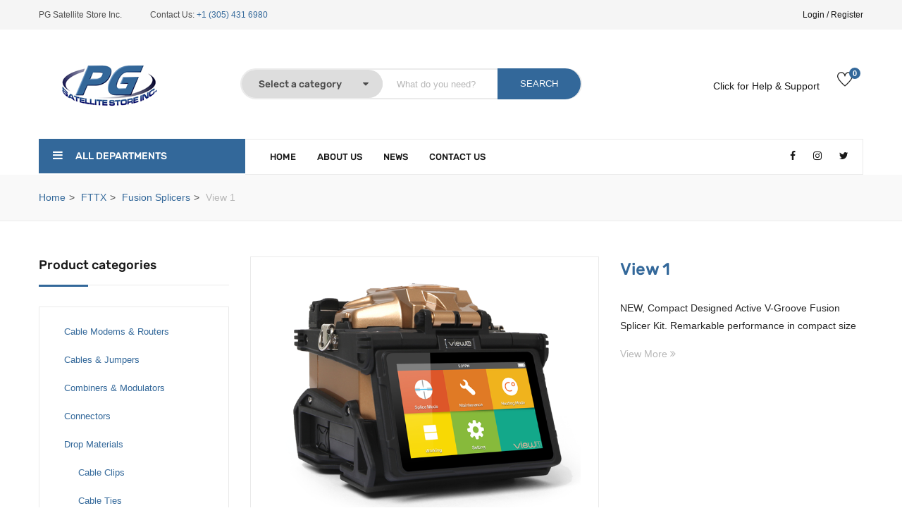

--- FILE ---
content_type: text/html; charset=UTF-8
request_url: https://pgsatellite.com/product/view-1/
body_size: 28511
content:
<!DOCTYPE html><html lang="en-US" class="no-js"><head><script data-no-optimize="1">var litespeed_docref=sessionStorage.getItem("litespeed_docref");litespeed_docref&&(Object.defineProperty(document,"referrer",{get:function(){return litespeed_docref}}),sessionStorage.removeItem("litespeed_docref"));</script> <meta charset="UTF-8"><meta name="viewport" content="width=device-width"><link rel="profile" href="http://gmpg.org/xfn/11"><link rel="pingback" href="https://pgsatellite.com/xmlrpc.php"> <script type="litespeed/javascript">document.documentElement.className=document.documentElement.className+' yes-js js_active js'</script> <title>View 1 &#8211; PG Satellite</title><meta name='robots' content='max-image-preview:large' /> <script type="litespeed/javascript">window._wca=window._wca||[]</script> <link rel='dns-prefetch' href='//maps.google.com' /><link rel='dns-prefetch' href='//stats.wp.com' /><link rel='dns-prefetch' href='//fonts.googleapis.com' /><link rel='preconnect' href='https://fonts.gstatic.com' crossorigin /><link rel="alternate" type="application/rss+xml" title="PG Satellite &raquo; Feed" href="https://pgsatellite.com/feed/" /><link rel="alternate" type="application/rss+xml" title="PG Satellite &raquo; Comments Feed" href="https://pgsatellite.com/comments/feed/" /><link rel="alternate" type="application/rss+xml" title="PG Satellite &raquo; View 1 Comments Feed" href="https://pgsatellite.com/product/view-1/feed/" /><link rel="alternate" title="oEmbed (JSON)" type="application/json+oembed" href="https://pgsatellite.com/wp-json/oembed/1.0/embed?url=https%3A%2F%2Fpgsatellite.com%2Fproduct%2Fview-1%2F" /><link rel="alternate" title="oEmbed (XML)" type="text/xml+oembed" href="https://pgsatellite.com/wp-json/oembed/1.0/embed?url=https%3A%2F%2Fpgsatellite.com%2Fproduct%2Fview-1%2F&#038;format=xml" /><style id='wp-img-auto-sizes-contain-inline-css' type='text/css'>img:is([sizes=auto i],[sizes^="auto," i]){contain-intrinsic-size:3000px 1500px}
/*# sourceURL=wp-img-auto-sizes-contain-inline-css */</style><link data-optimized="2" rel="stylesheet" href="https://pgsatellite.com/wp-content/litespeed/css/024c108b4773e36df813d17c8ab11ba2.css?ver=8dd7d" /><style id='global-styles-inline-css' type='text/css'>:root{--wp--preset--aspect-ratio--square: 1;--wp--preset--aspect-ratio--4-3: 4/3;--wp--preset--aspect-ratio--3-4: 3/4;--wp--preset--aspect-ratio--3-2: 3/2;--wp--preset--aspect-ratio--2-3: 2/3;--wp--preset--aspect-ratio--16-9: 16/9;--wp--preset--aspect-ratio--9-16: 9/16;--wp--preset--color--black: #000000;--wp--preset--color--cyan-bluish-gray: #abb8c3;--wp--preset--color--white: #ffffff;--wp--preset--color--pale-pink: #f78da7;--wp--preset--color--vivid-red: #cf2e2e;--wp--preset--color--luminous-vivid-orange: #ff6900;--wp--preset--color--luminous-vivid-amber: #fcb900;--wp--preset--color--light-green-cyan: #7bdcb5;--wp--preset--color--vivid-green-cyan: #00d084;--wp--preset--color--pale-cyan-blue: #8ed1fc;--wp--preset--color--vivid-cyan-blue: #0693e3;--wp--preset--color--vivid-purple: #9b51e0;--wp--preset--gradient--vivid-cyan-blue-to-vivid-purple: linear-gradient(135deg,rgb(6,147,227) 0%,rgb(155,81,224) 100%);--wp--preset--gradient--light-green-cyan-to-vivid-green-cyan: linear-gradient(135deg,rgb(122,220,180) 0%,rgb(0,208,130) 100%);--wp--preset--gradient--luminous-vivid-amber-to-luminous-vivid-orange: linear-gradient(135deg,rgb(252,185,0) 0%,rgb(255,105,0) 100%);--wp--preset--gradient--luminous-vivid-orange-to-vivid-red: linear-gradient(135deg,rgb(255,105,0) 0%,rgb(207,46,46) 100%);--wp--preset--gradient--very-light-gray-to-cyan-bluish-gray: linear-gradient(135deg,rgb(238,238,238) 0%,rgb(169,184,195) 100%);--wp--preset--gradient--cool-to-warm-spectrum: linear-gradient(135deg,rgb(74,234,220) 0%,rgb(151,120,209) 20%,rgb(207,42,186) 40%,rgb(238,44,130) 60%,rgb(251,105,98) 80%,rgb(254,248,76) 100%);--wp--preset--gradient--blush-light-purple: linear-gradient(135deg,rgb(255,206,236) 0%,rgb(152,150,240) 100%);--wp--preset--gradient--blush-bordeaux: linear-gradient(135deg,rgb(254,205,165) 0%,rgb(254,45,45) 50%,rgb(107,0,62) 100%);--wp--preset--gradient--luminous-dusk: linear-gradient(135deg,rgb(255,203,112) 0%,rgb(199,81,192) 50%,rgb(65,88,208) 100%);--wp--preset--gradient--pale-ocean: linear-gradient(135deg,rgb(255,245,203) 0%,rgb(182,227,212) 50%,rgb(51,167,181) 100%);--wp--preset--gradient--electric-grass: linear-gradient(135deg,rgb(202,248,128) 0%,rgb(113,206,126) 100%);--wp--preset--gradient--midnight: linear-gradient(135deg,rgb(2,3,129) 0%,rgb(40,116,252) 100%);--wp--preset--font-size--small: 13px;--wp--preset--font-size--medium: 20px;--wp--preset--font-size--large: 36px;--wp--preset--font-size--x-large: 42px;--wp--preset--spacing--20: 0.44rem;--wp--preset--spacing--30: 0.67rem;--wp--preset--spacing--40: 1rem;--wp--preset--spacing--50: 1.5rem;--wp--preset--spacing--60: 2.25rem;--wp--preset--spacing--70: 3.38rem;--wp--preset--spacing--80: 5.06rem;--wp--preset--shadow--natural: 6px 6px 9px rgba(0, 0, 0, 0.2);--wp--preset--shadow--deep: 12px 12px 50px rgba(0, 0, 0, 0.4);--wp--preset--shadow--sharp: 6px 6px 0px rgba(0, 0, 0, 0.2);--wp--preset--shadow--outlined: 6px 6px 0px -3px rgb(255, 255, 255), 6px 6px rgb(0, 0, 0);--wp--preset--shadow--crisp: 6px 6px 0px rgb(0, 0, 0);}:where(.is-layout-flex){gap: 0.5em;}:where(.is-layout-grid){gap: 0.5em;}body .is-layout-flex{display: flex;}.is-layout-flex{flex-wrap: wrap;align-items: center;}.is-layout-flex > :is(*, div){margin: 0;}body .is-layout-grid{display: grid;}.is-layout-grid > :is(*, div){margin: 0;}:where(.wp-block-columns.is-layout-flex){gap: 2em;}:where(.wp-block-columns.is-layout-grid){gap: 2em;}:where(.wp-block-post-template.is-layout-flex){gap: 1.25em;}:where(.wp-block-post-template.is-layout-grid){gap: 1.25em;}.has-black-color{color: var(--wp--preset--color--black) !important;}.has-cyan-bluish-gray-color{color: var(--wp--preset--color--cyan-bluish-gray) !important;}.has-white-color{color: var(--wp--preset--color--white) !important;}.has-pale-pink-color{color: var(--wp--preset--color--pale-pink) !important;}.has-vivid-red-color{color: var(--wp--preset--color--vivid-red) !important;}.has-luminous-vivid-orange-color{color: var(--wp--preset--color--luminous-vivid-orange) !important;}.has-luminous-vivid-amber-color{color: var(--wp--preset--color--luminous-vivid-amber) !important;}.has-light-green-cyan-color{color: var(--wp--preset--color--light-green-cyan) !important;}.has-vivid-green-cyan-color{color: var(--wp--preset--color--vivid-green-cyan) !important;}.has-pale-cyan-blue-color{color: var(--wp--preset--color--pale-cyan-blue) !important;}.has-vivid-cyan-blue-color{color: var(--wp--preset--color--vivid-cyan-blue) !important;}.has-vivid-purple-color{color: var(--wp--preset--color--vivid-purple) !important;}.has-black-background-color{background-color: var(--wp--preset--color--black) !important;}.has-cyan-bluish-gray-background-color{background-color: var(--wp--preset--color--cyan-bluish-gray) !important;}.has-white-background-color{background-color: var(--wp--preset--color--white) !important;}.has-pale-pink-background-color{background-color: var(--wp--preset--color--pale-pink) !important;}.has-vivid-red-background-color{background-color: var(--wp--preset--color--vivid-red) !important;}.has-luminous-vivid-orange-background-color{background-color: var(--wp--preset--color--luminous-vivid-orange) !important;}.has-luminous-vivid-amber-background-color{background-color: var(--wp--preset--color--luminous-vivid-amber) !important;}.has-light-green-cyan-background-color{background-color: var(--wp--preset--color--light-green-cyan) !important;}.has-vivid-green-cyan-background-color{background-color: var(--wp--preset--color--vivid-green-cyan) !important;}.has-pale-cyan-blue-background-color{background-color: var(--wp--preset--color--pale-cyan-blue) !important;}.has-vivid-cyan-blue-background-color{background-color: var(--wp--preset--color--vivid-cyan-blue) !important;}.has-vivid-purple-background-color{background-color: var(--wp--preset--color--vivid-purple) !important;}.has-black-border-color{border-color: var(--wp--preset--color--black) !important;}.has-cyan-bluish-gray-border-color{border-color: var(--wp--preset--color--cyan-bluish-gray) !important;}.has-white-border-color{border-color: var(--wp--preset--color--white) !important;}.has-pale-pink-border-color{border-color: var(--wp--preset--color--pale-pink) !important;}.has-vivid-red-border-color{border-color: var(--wp--preset--color--vivid-red) !important;}.has-luminous-vivid-orange-border-color{border-color: var(--wp--preset--color--luminous-vivid-orange) !important;}.has-luminous-vivid-amber-border-color{border-color: var(--wp--preset--color--luminous-vivid-amber) !important;}.has-light-green-cyan-border-color{border-color: var(--wp--preset--color--light-green-cyan) !important;}.has-vivid-green-cyan-border-color{border-color: var(--wp--preset--color--vivid-green-cyan) !important;}.has-pale-cyan-blue-border-color{border-color: var(--wp--preset--color--pale-cyan-blue) !important;}.has-vivid-cyan-blue-border-color{border-color: var(--wp--preset--color--vivid-cyan-blue) !important;}.has-vivid-purple-border-color{border-color: var(--wp--preset--color--vivid-purple) !important;}.has-vivid-cyan-blue-to-vivid-purple-gradient-background{background: var(--wp--preset--gradient--vivid-cyan-blue-to-vivid-purple) !important;}.has-light-green-cyan-to-vivid-green-cyan-gradient-background{background: var(--wp--preset--gradient--light-green-cyan-to-vivid-green-cyan) !important;}.has-luminous-vivid-amber-to-luminous-vivid-orange-gradient-background{background: var(--wp--preset--gradient--luminous-vivid-amber-to-luminous-vivid-orange) !important;}.has-luminous-vivid-orange-to-vivid-red-gradient-background{background: var(--wp--preset--gradient--luminous-vivid-orange-to-vivid-red) !important;}.has-very-light-gray-to-cyan-bluish-gray-gradient-background{background: var(--wp--preset--gradient--very-light-gray-to-cyan-bluish-gray) !important;}.has-cool-to-warm-spectrum-gradient-background{background: var(--wp--preset--gradient--cool-to-warm-spectrum) !important;}.has-blush-light-purple-gradient-background{background: var(--wp--preset--gradient--blush-light-purple) !important;}.has-blush-bordeaux-gradient-background{background: var(--wp--preset--gradient--blush-bordeaux) !important;}.has-luminous-dusk-gradient-background{background: var(--wp--preset--gradient--luminous-dusk) !important;}.has-pale-ocean-gradient-background{background: var(--wp--preset--gradient--pale-ocean) !important;}.has-electric-grass-gradient-background{background: var(--wp--preset--gradient--electric-grass) !important;}.has-midnight-gradient-background{background: var(--wp--preset--gradient--midnight) !important;}.has-small-font-size{font-size: var(--wp--preset--font-size--small) !important;}.has-medium-font-size{font-size: var(--wp--preset--font-size--medium) !important;}.has-large-font-size{font-size: var(--wp--preset--font-size--large) !important;}.has-x-large-font-size{font-size: var(--wp--preset--font-size--x-large) !important;}
/*# sourceURL=global-styles-inline-css */</style><style id='classic-theme-styles-inline-css' type='text/css'>/*! This file is auto-generated */
.wp-block-button__link{color:#fff;background-color:#32373c;border-radius:9999px;box-shadow:none;text-decoration:none;padding:calc(.667em + 2px) calc(1.333em + 2px);font-size:1.125em}.wp-block-file__button{background:#32373c;color:#fff;text-decoration:none}
/*# sourceURL=/wp-includes/css/classic-themes.min.css */</style><style id='woof-inline-css' type='text/css'>.woof_products_top_panel li span, .woof_products_top_panel2 li span{background: url(https://pgsatellite.com/wp-content/plugins/woocommerce-products-filter/img/delete.png);background-size: 14px 14px;background-repeat: no-repeat;background-position: right;}
.woof_edit_view{
                    display: none;
                }
/*# sourceURL=woof-inline-css */</style><style id='woocommerce-layout-inline-css' type='text/css'>.infinite-scroll .woocommerce-pagination {
		display: none;
	}
/*# sourceURL=woocommerce-layout-inline-css */</style><style id='woocommerce-inline-inline-css' type='text/css'>.woocommerce form .form-row .required { visibility: visible; }
/*# sourceURL=woocommerce-inline-inline-css */</style><style id='yith-wcwl-main-inline-css' type='text/css'>:root { --rounded-corners-radius: 16px; --add-to-cart-rounded-corners-radius: 16px; --color-headers-background: #F4F4F4; --feedback-duration: 3s } 
 :root { --rounded-corners-radius: 16px; --add-to-cart-rounded-corners-radius: 16px; --color-headers-background: #F4F4F4; --feedback-duration: 3s } 
/*# sourceURL=yith-wcwl-main-inline-css */</style><style id='font-awesome-inline-css' type='text/css'>[data-font="FontAwesome"]:before {font-family: 'FontAwesome' !important;content: attr(data-icon) !important;speak: none !important;font-weight: normal !important;font-variant: normal !important;text-transform: none !important;line-height: 1 !important;font-style: normal !important;-webkit-font-smoothing: antialiased !important;-moz-osx-font-smoothing: grayscale !important;}
/*# sourceURL=font-awesome-inline-css */</style><style id='yozi-template-inline-css' type='text/css'>h1, h2, h3, h4, h5, h6, .widget-title,.widgettitle{font-family:'Open Sans',sans-serif;}/* Second Font */body{font-family:'Poppins',sans-serif;}/* seting background main */.nav-tabs.style_center.st_thin > li > a::before,.nav-tabs.style_center.st_big > li > a::before,.product-block.grid-item-2 .quickview:hover,.product-block.grid-deal .progress .progress-bar,.wpb-js-composer .vc_tta.vc_general.vc_tta-accordion .vc_active .vc_tta-panel-title::before,.detail-post .entry-tags-list a:hover, .detail-post .entry-tags-list a:active,.apus-pagination > span:hover, .apus-pagination > span.current, .apus-pagination > a:hover, .apus-pagination > a.current,.tabs-v1 .nav-tabs li:focus > a:focus, .tabs-v1 .nav-tabs li:focus > a:hover, .tabs-v1 .nav-tabs li:focus > a, .tabs-v1 .nav-tabs li:hover > a:focus, .tabs-v1 .nav-tabs li:hover > a:hover, .tabs-v1 .nav-tabs li:hover > a, .tabs-v1 .nav-tabs li.active > a:focus, .tabs-v1 .nav-tabs li.active > a:hover, .tabs-v1 .nav-tabs li.active > a,.woocommerce .widget_price_filter .ui-slider .ui-slider-handle,.woocommerce .widget_price_filter .ui-slider .ui-slider-range,.widget-social .social a:hover, .widget-social .social a:active, .widget-social .social a:focus,.tab-product.nav-tabs > li > a::before,.mini-cart .count, .wishlist-icon .count,.slick-carousel .slick-dots li.slick-active button,.widget .widget-title::before, .widget .widgettitle::before, .widget .widget-heading::before,.bg-theme{background-color: #33689a ;}/* setting color*/.grid-v3 .woosc-added,.product-block.grid .woosc-btn,.product-block.grid .woosw-btn,table.woosw-items .woosw-item--price,.grid-v3 .woosw-added,.product-block-list .woosw-btn:hover,.product-block-list .woosw-btn:focus,.product-block-list .woosw-added,.nav-tabs.style_center > li:hover > a,.product-block.grid-item-2 .quickview,.woocommerce-widget-layered-nav-list .woocommerce-widget-layered-nav-list__item .count,.shop-list-smallest .name a:hover, .shop-list-smallest .name a:active,.detail-post .apus-social-share a:hover, .detail-post .apus-social-share a:active,.woocommerce div.product form.cart .group_table .price, .woocommerce div.product form.cart .group_table .price ins,.woocommerce div.product .product_title,.product-categories li.current-cat-parent > a, .product-categories li.current-cat > a, .product-categories li:hover > a,.woocommerce ul.product_list_widget .product-title a,.woocommerce ul.product_list_widget .woocommerce-Price-amount,.widget_apus_vertical_menu.darken .apus-vertical-menu > li.active > a, .widget_apus_vertical_menu.darken .apus-vertical-menu > li:hover > a,.banner-countdown-widget.dark .title strong,.nav-tabs.style_center > li.active > a,.post-layout .categories a,.widget-categorybanner .category-wrapper:hover .title,.mini-cart:hover, .mini-cart:active, .wishlist-icon:hover, .wishlist-icon:active,.woocommerce div.product p.price, .woocommerce div.product span.price,a:hover,a:active,a:focus,.btn-link{color: #33689a;}/* setting border color*/.shop-list-small:hover:not(.shop-list-smallest),.wpb-js-composer .vc_tta-color-grey.vc_tta-style-classic .vc_active .vc_tta-panel-heading .vc_tta-controls-icon::after, .wpb-js-composer .vc_tta-color-grey.vc_tta-style-classic .vc_active .vc_tta-panel-heading .vc_tta-controls-icon::before, .wpb-js-composer .vc_tta-color-grey.vc_tta-style-classic .vc_tta-controls-icon::after, .wpb-js-composer .vc_tta-color-grey.vc_tta-style-classic .vc_tta-controls-icon::before,.detail-post .entry-tags-list a:hover, .detail-post .entry-tags-list a:active,blockquote,.apus-pagination > span:hover, .apus-pagination > span.current, .apus-pagination > a:hover, .apus-pagination > a.current,.details-product .apus-woocommerce-product-gallery-thumbs .slick-slide:hover .thumbs-inner, .details-product .apus-woocommerce-product-gallery-thumbs .slick-slide:active .thumbs-inner, .details-product .apus-woocommerce-product-gallery-thumbs .slick-slide.slick-current .thumbs-inner,body.skin-dark .product-block.grid .groups-button,.widget_apus_vertical_menu .apus-vertical-menu > li.active > a, .widget_apus_vertical_menu .apus-vertical-menu > li:hover > a,body.skin-dark .product-block.grid:hover,body.skin-dark .product-block.grid:hover .metas,.banner-countdown-widget .times > div,.widget-social .social a:hover, .widget-social .social a:active, .widget-social .social a:focus,.border-theme{border-color: #33689a !important;}.product-block.grid-item-2 .quickview:hover,.product-block.grid-deal{border-color: #33689a;}table.woosc_table .tr-price td,body.skin-dark .product-block .product-cats a,.widget-banner.banner-dark .title strong,.text-theme{color: #33689a !important;}.widget-banner.banner-dark .image-wrapper{outline:5px solid #33689a;}/* check button color */.product-block-list .add-cart a.button,body.skin-dark .product-block.grid .yith-wcwl-add-to-wishlist a, body.skin-dark .product-block.grid .compare:before,.product-block.grid .yith-wcwl-add-to-wishlist a,.product-block.grid .compare:before,.btn-theme.btn-outline{color: #33689a;}/* check second background color */table.woosw-items .add-cart a,table.woosc_table .add-cart a,.woosw-actions #woosw_copy_btn,body.skin-dark .product-block.grid .yith-wcwl-add-to-wishlist a:not(.add_to_wishlist),.product-block.grid .yith-wcwl-add-to-wishlist a:not(.add_to_wishlist),body.skin-dark .product-block.grid .compare.added::before,.product-block.grid .compare.added::before,.woocommerce #respond input#submit,.groups-button .add-cart .added_to_cart,.woocommerce a.button,.add-fix-top,.btn-theme{background-color: #33689a;}/* check second border color */table.woosw-items .add-cart a,table.woosc_table .add-cart a,.woosw-actions #woosw_copy_btn,body.skin-dark .product-block.grid .yith-wcwl-add-to-wishlist a:not(.add_to_wishlist),.product-block.grid .yith-wcwl-add-to-wishlist a:not(.add_to_wishlist),body.skin-dark .product-block.grid .compare.added::before,.product-block.grid .compare.added::before,.product-block-list .add-cart a.button,.woocommerce #respond input#submit,body.skin-dark .product-block.grid .yith-wcwl-add-to-wishlist a, body.skin-dark .product-block.grid .compare:before,.groups-button .add-cart .added_to_cart,.btn-outline.btn-theme,.btn-theme{border-color: #33689a;}.text-theme-second{color: #2688cc;}/* check second background color */table.woosw-items .add-cart a:hover,table.woosw-items .add-cart a:focus,table.woosc_table .add-cart a:hover,table.woosc_table .add-cart a:focus,.product-block.grid .woosc-btn:hover,.product-block.grid .woosc-btn:focus,.product-block.grid .woosc-added,.woosw-actions #woosw_copy_btn:hover,.woosw-actions #woosw_copy_btn:focus,.product-block.grid .woosw-btn:hover,.product-block.grid .woosw-btn:focus,.product-block.grid .woosw-added,.product-block.grid-item-2 .quickview:hover,.product-block-list .add-cart a.button:hover,.product-block-list .add-cart a.button:active,.product-block-list .add-cart a.button:focus,.woocommerce #respond input#submit:hover,.woocommerce #respond input#submit:active,.woocommerce #respond input#submit:focus,.groups-button .add-cart .added_to_cart:hover,.groups-button .add-cart .added_to_cart:active,.groups-button .add-cart .added_to_cart:focus,.woocommerce a.button:hover,.woocommerce a.button:active,.woocommerce a.button:focus,.woocommerce a.button.active,.product-block.grid .yith-wcwl-add-to-wishlist a:hover,.product-block.grid .compare:hover::before,.add-fix-top:focus, .add-fix-top:active, .add-fix-top:hover,.btn-theme.btn-outline:hover, .btn-outline.viewmore-products-btn:hover, .btn-theme.btn-outline:active, .btn-outline.viewmore-products-btn:active,.btn-theme:hover, .btn-theme:focus, .btn-theme:active, .btn-theme.active, .open > .btn-theme.dropdown-toggle{background-color: #2688cc;}table.woosw-items .add-cart a:hover,table.woosw-items .add-cart a:focus,table.woosc_table .add-cart a:hover,table.woosc_table .add-cart a:focus,.product-block.grid .woosc-btn:hover,.product-block.grid .woosc-btn:focus,.product-block.grid .woosc-added,.woosw-actions #woosw_copy_btn:hover,.woosw-actions #woosw_copy_btn:focus,.product-block.grid .woosw-btn:hover,.product-block.grid .woosw-btn:focus,.product-block.grid .woosw-added,.product-block.grid-item-2 .quickview:hover,.product-block-list .add-cart a.button:hover,.product-block-list .add-cart a.button:active,.product-block-list .add-cart a.button:focus,.woocommerce #respond input#submit:hover,.woocommerce #respond input#submit:focus,.woocommerce #respond input#submit:active,.groups-button .add-cart .added_to_cart:hover,.groups-button .add-cart .added_to_cart:active,.groups-button .add-cart .added_to_cart:focus,.woocommerce a.button:hover,.woocommerce a.button:active,.woocommerce a.button:focus,.woocommerce a.button.active,.product-block.grid .yith-wcwl-add-to-wishlist a:hover,.product-block.grid .compare:hover::before,.btn-theme.btn-outline:hover, .btn-outline.viewmore-products-btn:hover, .btn-theme.btn-outline:active, .btn-outline.viewmore-products-btn:active,.btn-theme:hover, .btn-theme:focus, .btn-theme:active, .btn-theme.active{border-color: #2688cc;}.product-block-list .add-cart a.button:hover,.product-block-list .add-cart a.button:active,.product-block-list .add-cart a.button:focus,.product-block.grid .yith-wcwl-add-to-wishlist a:hover,.product-block.grid .compare:hover::before{color:#fff;}/***************************************************************//* Top Bar *****************************************************//***************************************************************//* Top Bar Backgound */#apus-topbar {}/* Top Bar Color *//* Top Bar Link Color *//***************************************************************//* Header *****************************************************//***************************************************************//* Header Backgound */.header_transparent #apus-header .sticky-header .header-inner,#apus-header .header-inner,#apus-header {}/* Header Color *//* Header Link Color *//* Header Link Color Active *//* Menu Link Color *//* Menu Link Color Active */.navbar-nav.megamenu > li:hover > a,.navbar-nav.megamenu > li.active > a,.navbar-nav.megamenu > li > a:hover,.navbar-nav.megamenu > li > a:active{color: #33689a !important;}.navbar-nav.megamenu > li.active > a,.navbar-nav.megamenu > li:hover > a{border-color: #33689a !important;}/***************************************************************//* Main Content *****************************************************//***************************************************************//*  Backgound */#apus-main-content {}/* main_content Color */#apus-main-content {color: #262626;}.woocommerce ul.product_list_widget,.widget-service,.details-product .apus-woocommerce-product-gallery-thumbs .slick-slide .thumbs-inner,.tabs-v1 .tab-content > div,.woocommerce ul.product_list_widget li,.service-item,.details-product .apus-woocommerce-product-gallery-wrapper,.product-categories {border-color: #eaeaea;}/* main_content Link Color */#apus-main-content a:not([class]) {color: #33689a;}/* main_content Link Color Hover*/#apus-main-content a:not([class]):hover,#apus-main-content a:not([class]):active, #apus-main-content a:not([class]):focus {color: #2688cc;}/***************************************************************//* Footer *****************************************************//***************************************************************//* Footer Backgound */#apus-footer {}/* Footer Heading Color*/#apus-footer h1, #apus-footer h2, #apus-footer h3, #apus-footer h4, #apus-footer h5, #apus-footer h6 ,#apus-footer .widget-title {color: #33689a !important;}/* Footer Color *//* Footer Link Color *//* Footer Link Color Hover*/#apus-footer a:hover {color: #33689a;}/***************************************************************//* Copyright *****************************************************//***************************************************************//* Copyright Backgound */.apus-copyright {}/* Footer Color *//* Footer Link Color *//* Footer Link Color Hover*//* Woocommerce Breadcrumbs */
/*# sourceURL=yozi-template-inline-css */</style><link rel="preload" as="style" href="https://fonts.googleapis.com/css?family=Open%20Sans:300,400,500,600,700,800,300italic,400italic,500italic,600italic,700italic,800italic%7CPoppins:100,200,300,400,500,600,700,800,900,100italic,200italic,300italic,400italic,500italic,600italic,700italic,800italic,900italic&#038;subset=latin&#038;display=swap&#038;ver=1739471076" /><noscript><link rel="stylesheet" href="https://fonts.googleapis.com/css?family=Open%20Sans:300,400,500,600,700,800,300italic,400italic,500italic,600italic,700italic,800italic%7CPoppins:100,200,300,400,500,600,700,800,900,100italic,200italic,300italic,400italic,500italic,600italic,700italic,800italic,900italic&#038;subset=latin&#038;display=swap&#038;ver=1739471076" /></noscript> <script type="text/template" id="tmpl-variation-template"><div class="woocommerce-variation-description">{{{ data.variation.variation_description }}}</div>
	<div class="woocommerce-variation-price">{{{ data.variation.price_html }}}</div>
	<div class="woocommerce-variation-availability">{{{ data.variation.availability_html }}}</div></script> <script type="text/template" id="tmpl-unavailable-variation-template"><p role="alert">Sorry, this product is unavailable. Please choose a different combination.</p></script> <script type="litespeed/javascript" data-src="https://pgsatellite.com/wp-includes/js/jquery/jquery.min.js" id="jquery-core-js"></script> <script id="wc-add-to-cart-js-extra" type="litespeed/javascript">var wc_add_to_cart_params={"ajax_url":"/wp-admin/admin-ajax.php","wc_ajax_url":"/?wc-ajax=%%endpoint%%","i18n_view_cart":"View cart","cart_url":"https://pgsatellite.com/cart/","is_cart":"","cart_redirect_after_add":"no"}</script> <script id="wc-single-product-js-extra" type="litespeed/javascript">var wc_single_product_params={"i18n_required_rating_text":"Please select a rating","i18n_rating_options":["1 of 5 stars","2 of 5 stars","3 of 5 stars","4 of 5 stars","5 of 5 stars"],"i18n_product_gallery_trigger_text":"View full-screen image gallery","review_rating_required":"yes","flexslider":{"rtl":!1,"animation":"slide","smoothHeight":!0,"directionNav":!1,"controlNav":"thumbnails","slideshow":!1,"animationSpeed":500,"animationLoop":!1,"allowOneSlide":!1},"zoom_enabled":"1","zoom_options":[],"photoswipe_enabled":"1","photoswipe_options":{"shareEl":!1,"closeOnScroll":!1,"history":!1,"hideAnimationDuration":0,"showAnimationDuration":0},"flexslider_enabled":"1"}</script> <script id="woocommerce-js-extra" type="litespeed/javascript">var woocommerce_params={"ajax_url":"/wp-admin/admin-ajax.php","wc_ajax_url":"/?wc-ajax=%%endpoint%%","i18n_password_show":"Show password","i18n_password_hide":"Hide password"}</script> <script id="xs_front_main_js-js-extra" type="litespeed/javascript">var rest_config={"rest_url":"https://pgsatellite.com/wp-json/","nonce":"16c586fc6c","insta_enabled":""}</script> <script id="xs_social_custom-js-extra" type="litespeed/javascript">var rest_api_conf={"siteurl":"https://pgsatellite.com","nonce":"16c586fc6c","root":"https://pgsatellite.com/wp-json/"};var wsluFrontObj={"resturl":"https://pgsatellite.com/wp-json/","rest_nonce":"16c586fc6c"}</script> <script type="litespeed/javascript" data-src="//maps.google.com/maps/api/js?key=+AIzaSyA4Cb7URNKeoN6BBai-X8g7Uw3IH-rxP_Y&amp;ver=6.9" id="google-maps-api-js"></script> <script type="text/javascript" src="https://stats.wp.com/s-202604.js" id="woocommerce-analytics-js" defer="defer" data-wp-strategy="defer"></script> <script id="wp-util-js-extra" type="litespeed/javascript">var _wpUtilSettings={"ajax":{"url":"/wp-admin/admin-ajax.php"}}</script> <script id="wc-add-to-cart-variation-js-extra" type="litespeed/javascript">var wc_add_to_cart_variation_params={"wc_ajax_url":"/?wc-ajax=%%endpoint%%","i18n_no_matching_variations_text":"Sorry, no products matched your selection. Please choose a different combination.","i18n_make_a_selection_text":"Please select some product options before adding this product to your cart.","i18n_unavailable_text":"Sorry, this product is unavailable. Please choose a different combination.","i18n_reset_alert_text":"Your selection has been reset. Please select some product options before adding this product to your cart."}</script> <script id="sib-front-js-js-extra" type="litespeed/javascript">var sibErrMsg={"invalidMail":"Please fill out valid email address","requiredField":"Please fill out required fields","invalidDateFormat":"Please fill out valid date format","invalidSMSFormat":"Please fill out valid phone number"};var ajax_sib_front_object={"ajax_url":"https://pgsatellite.com/wp-admin/admin-ajax.php","ajax_nonce":"ec3fbd2833","flag_url":"https://pgsatellite.com/wp-content/plugins/mailin/img/flags/"}</script> <script></script><link rel="https://api.w.org/" href="https://pgsatellite.com/wp-json/" /><link rel="alternate" title="JSON" type="application/json" href="https://pgsatellite.com/wp-json/wp/v2/product/5722" /><link rel="EditURI" type="application/rsd+xml" title="RSD" href="https://pgsatellite.com/xmlrpc.php?rsd" /><meta name="generator" content="WordPress 6.9" /><meta name="generator" content="WooCommerce 10.4.3" /><link rel="canonical" href="https://pgsatellite.com/product/view-1/" /><link rel='shortlink' href='https://pgsatellite.com/?p=5722' /><meta name="generator" content="Redux 4.4.17" /><style>img#wpstats{display:none}</style><noscript><style>.woocommerce-product-gallery{ opacity: 1 !important; }</style></noscript><link rel="icon" href="https://pgsatellite.com/wp-content/uploads/2020/03/favicon.png" type="image/png"/><link rel="apple-touch-icon" href="https://pgsatellite.com/wp-content/uploads/2020/03/favicon-1.png" /><meta name="generator" content="Powered by WPBakery Page Builder - drag and drop page builder for WordPress."/><meta name="generator" content="Powered by Slider Revolution 6.7.23 - responsive, Mobile-Friendly Slider Plugin for WordPress with comfortable drag and drop interface." /> <script type="litespeed/javascript">function setREVStartSize(e){window.RSIW=window.RSIW===undefined?window.innerWidth:window.RSIW;window.RSIH=window.RSIH===undefined?window.innerHeight:window.RSIH;try{var pw=document.getElementById(e.c).parentNode.offsetWidth,newh;pw=pw===0||isNaN(pw)||(e.l=="fullwidth"||e.layout=="fullwidth")?window.RSIW:pw;e.tabw=e.tabw===undefined?0:parseInt(e.tabw);e.thumbw=e.thumbw===undefined?0:parseInt(e.thumbw);e.tabh=e.tabh===undefined?0:parseInt(e.tabh);e.thumbh=e.thumbh===undefined?0:parseInt(e.thumbh);e.tabhide=e.tabhide===undefined?0:parseInt(e.tabhide);e.thumbhide=e.thumbhide===undefined?0:parseInt(e.thumbhide);e.mh=e.mh===undefined||e.mh==""||e.mh==="auto"?0:parseInt(e.mh,0);if(e.layout==="fullscreen"||e.l==="fullscreen")
newh=Math.max(e.mh,window.RSIH);else{e.gw=Array.isArray(e.gw)?e.gw:[e.gw];for(var i in e.rl)if(e.gw[i]===undefined||e.gw[i]===0)e.gw[i]=e.gw[i-1];e.gh=e.el===undefined||e.el===""||(Array.isArray(e.el)&&e.el.length==0)?e.gh:e.el;e.gh=Array.isArray(e.gh)?e.gh:[e.gh];for(var i in e.rl)if(e.gh[i]===undefined||e.gh[i]===0)e.gh[i]=e.gh[i-1];var nl=new Array(e.rl.length),ix=0,sl;e.tabw=e.tabhide>=pw?0:e.tabw;e.thumbw=e.thumbhide>=pw?0:e.thumbw;e.tabh=e.tabhide>=pw?0:e.tabh;e.thumbh=e.thumbhide>=pw?0:e.thumbh;for(var i in e.rl)nl[i]=e.rl[i]<window.RSIW?0:e.rl[i];sl=nl[0];for(var i in nl)if(sl>nl[i]&&nl[i]>0){sl=nl[i];ix=i}
var m=pw>(e.gw[ix]+e.tabw+e.thumbw)?1:(pw-(e.tabw+e.thumbw))/(e.gw[ix]);newh=(e.gh[ix]*m)+(e.tabh+e.thumbh)}
var el=document.getElementById(e.c);if(el!==null&&el)el.style.height=newh+"px";el=document.getElementById(e.c+"_wrapper");if(el!==null&&el){el.style.height=newh+"px";el.style.display="block"}}catch(e){console.log("Failure at Presize of Slider:"+e)}}</script> <noscript><style>.wpb_animate_when_almost_visible { opacity: 1; }</style></noscript><style id='rs-plugin-settings-inline-css' type='text/css'>#rs-demo-id {}
/*# sourceURL=rs-plugin-settings-inline-css */</style></head><body class="wp-singular product-template-default single single-product postid-5722 wp-embed-responsive wp-theme-yozi theme-yozi woocommerce woocommerce-page woocommerce-no-js image-lazy-loading light wpb-js-composer js-comp-ver-8.1 vc_responsive"><div id="wrapper-container" class="wrapper-container"><nav id="navbar-offcanvas" class="navbar hidden-lg hidden-md" role="navigation"><ul><li id="menu-item-5292" class="menu-item-5292"><a href="https://pgsatellite.com/">Home</a></li><li id="menu-item-5295" class="menu-item-5295"><a href="https://pgsatellite.com/about-us/">About Us</a></li><li id="menu-item-5296" class="menu-item-5296"><a href="https://pgsatellite.com/blog/">News</a></li><li id="menu-item-5298" class="menu-item-5298"><a href="https://pgsatellite.com/contact-us/">Contact Us</a></li><li>
<a class="login" href="https://pgsatellite.com/my-account/" title="Sign in">Login</a></li><li>
<a class="register" href="https://pgsatellite.com/my-account/" title="Register">Register</a></li><li class="topbar-left-wrapper"><div class="topbar-left"><aside class="widget widget_text"><div class="textwidget"><div class="item">PG Satellite Store Inc.</div><div class="item">Contact Us:<span class="text-theme"> +1 (305) 431 6980</span></div></div></aside></div></li><li class="social-top">
<a href="https://www.facebook.com/PGSatelliteStoreInc/">
<i class="fa fa-facebook"></i>
</a>
<a href="https://www.instagram.com/PGSatellite">
<i class="fa fa-instagram"></i>
</a>
<a href="https://www.twitter.com/PGSatellite">
<i class="fa fa-twitter"></i>
</a></li></ul></nav><div id="apus-header-mobile" class="header-mobile hidden-lg hidden-md clearfix"><div class="container"><div class="row"><div class="table-visiable-dk"><div class="text-center col-xs-8"><div class="logo">
<a href="https://pgsatellite.com/" >
<img data-lazyloaded="1" src="[data-uri]" width="200" height="85" data-src="https://pgsatellite.com/wp-content/uploads/2020/03/PG_SATELLITE-web.png" alt="PG Satellite">
</a></div></div><div class="col-xs-3"><div class="pull-right">
<a class="wishlist-icon" href="https://pgsatellite.com/wishlist/" title="View Your Wishlist"><i class="ti-heart"></i>
<span class="count">0</span>
</a></div></div></div></div><div class="clearfix search-mobile"><div class="apus-search-form"><form action="https://pgsatellite.com/" method="get"><div class="input-group">
<input type="hidden" name="post_type" value="product" class="post_type" /><div class="twitter-typeahead">			  		<input type="text" placeholder="What do you need?" name="s" class="apus-search form-control  apus-autocompleate-input"/></div>				<span class="input-group-btn">
<button type="submit" class="btn btn-theme radius-0"><i class="fa fa-search"></i></button>
</span></div></form></div></div><div class="row"><div class="bottom-mobile clearfix"><div class="col-xs-3"><div class="box-left">
<a href="#navbar-offcanvas" class="btn btn-showmenu"><i class="fa fa-bars"></i></a></div></div><div class="col-xs-9"><h4 class="text-title text-right mobile-vertical-menu-title"><span>All Departments</span><i aria-hidden="true" class="fa fa-angle-down"></i></h4></div></div></div></div></div><div class="mobile-vertical-menu hidden-lg hidden-md" style="display: none;"><nav class="navbar navbar-offcanvas navbar-static" role="navigation"><div class="navbar-collapse navbar-offcanvas-collapse"><ul id="vertical-mobile-menu" class="nav navbar-nav"><li id="menu-item-5360" class="has-submenu menu-item-5360"><a href="https://pgsatellite.com/category/fttx/">FTTX</a> <span class="icon-toggle"><i class="fa fa-plus"></i></span><ul class="sub-menu"><li id="menu-item-5539" class="has-submenu menu-item-5539"><a href="https://pgsatellite.com/category/fttx/fttx-products/">FTTX Products</a> <span class="icon-toggle"><i class="fa fa-plus"></i></span><ul class="sub-menu"><li id="menu-item-5540" class="has-submenu menu-item-5540"><a href="https://pgsatellite.com/category/fttx/fttx-products/clousures/">Clousures</a> <span class="icon-toggle"><i class="fa fa-plus"></i></span><ul class="sub-menu"><li id="menu-item-5541" class="menu-item-5541"><a href="https://pgsatellite.com/category/fttx/fttx-products/clousures/fiber-splice-cabinets/">Fiber Splice Cabinets</a></li></ul></li><li id="menu-item-5542" class="has-submenu menu-item-5542"><a href="https://pgsatellite.com/category/fttx/fttx-products/fiber-management/">Fiber Management</a> <span class="icon-toggle"><i class="fa fa-plus"></i></span><ul class="sub-menu"><li id="menu-item-5543" class="menu-item-5543"><a href="https://pgsatellite.com/category/fttx/fttx-products/fiber-management/fiber-connectors/">Fiber connectors</a></li></ul></li><li id="menu-item-5544" class="has-submenu menu-item-5544"><a href="https://pgsatellite.com/category/fttx/fttx-products/fiber-optic/">Fiber Optic</a> <span class="icon-toggle"><i class="fa fa-plus"></i></span><ul class="sub-menu"><li id="menu-item-5545" class="has-submenu menu-item-5545"><a href="https://pgsatellite.com/category/fttx/fttx-products/fiber-optic/distribution-fiber/">Distribution Fiber</a> <span class="icon-toggle"><i class="fa fa-plus"></i></span><ul class="sub-menu"><li id="menu-item-5546" class="menu-item-5546"><a href="https://pgsatellite.com/category/fttx/fttx-products/fiber-optic/distribution-fiber/access-building-fiber/">Access Building Fiber</a></li><li id="menu-item-5547" class="menu-item-5547"><a href="https://pgsatellite.com/category/fttx/fttx-products/fiber-optic/distribution-fiber/adssdf/">ADSS(DF)</a></li><li id="menu-item-5548" class="menu-item-5548"><a href="https://pgsatellite.com/category/fttx/fttx-products/fiber-optic/distribution-fiber/air-blown-fiber/">Air blown Fiber</a></li><li id="menu-item-5549" class="menu-item-5549"><a href="https://pgsatellite.com/category/fttx/fttx-products/fiber-optic/distribution-fiber/armored-fiber/">Armored Fiber</a></li></ul></li><li id="menu-item-5550" class="menu-item-5550"><a href="https://pgsatellite.com/category/fttx/fttx-products/fiber-optic/drop-fiber/">Drop Fiber</a></li><li id="menu-item-5551" class="has-submenu menu-item-5551"><a href="https://pgsatellite.com/category/fttx/fttx-products/fiber-optic/feeder-fiber/">Feeder Fiber</a> <span class="icon-toggle"><i class="fa fa-plus"></i></span><ul class="sub-menu"><li id="menu-item-5552" class="menu-item-5552"><a href="https://pgsatellite.com/category/fttx/fttx-products/fiber-optic/feeder-fiber/adss/">ADSS</a></li></ul></li></ul></li><li id="menu-item-5553" class="menu-item-5553"><a href="https://pgsatellite.com/category/fttx/fttx-products/fttx-equipment/">FTTx Equipment</a></li><li id="menu-item-5554" class="menu-item-5554"><a href="https://pgsatellite.com/category/fttx/fttx-products/fttx-hardware/">FTTx Hardware</a></li></ul></li><li id="menu-item-5556" class="has-submenu menu-item-5556"><a href="https://pgsatellite.com/category/fttx/hfc-products/">HFC Products</a> <span class="icon-toggle"><i class="fa fa-plus"></i></span><ul class="sub-menu"><li id="menu-item-5563" class="has-submenu menu-item-5563"><a href="https://pgsatellite.com/category/fttx/hfc-products/taps-passives/">Taps &#038; Passives</a> <span class="icon-toggle"><i class="fa fa-plus"></i></span><ul class="sub-menu"><li id="menu-item-5565" class="menu-item-5565"><a href="https://pgsatellite.com/category/fttx/hfc-products/connectors/hardline-connectors/">Hardline Connectors</a></li><li id="menu-item-5566" class="menu-item-5566"><a href="https://pgsatellite.com/category/fttx/hfc-products/taps-passives/hard-line-passives/">Hard-Line Passives</a></li><li id="menu-item-5567" class="menu-item-5567"><a href="https://pgsatellite.com/category/fttx/hfc-products/taps-passives/hard-line-taps/">Hard-Line Taps</a></li></ul></li><li id="menu-item-5558" class="menu-item-5558"><a href="https://pgsatellite.com/category/fttx/hfc-products/amplifiers/">Amplifiers</a></li><li id="menu-item-5560" class="menu-item-5560"><a href="https://pgsatellite.com/category/fttx/hfc-products/connectors/">Connectors</a></li><li id="menu-item-5561" class="has-submenu menu-item-5561"><a href="https://pgsatellite.com/category/fttx/hfc-products/drop-materials/">Drop Materials</a> <span class="icon-toggle"><i class="fa fa-plus"></i></span><ul class="sub-menu"><li id="menu-item-5568" class="menu-item-5568"><a href="https://pgsatellite.com/category/fttx/hfc-products/drop-materials/cable-clips-drop-materials/">Cable Clips</a></li><li id="menu-item-5569" class="menu-item-5569"><a href="https://pgsatellite.com/category/fttx/hfc-products/drop-materials/cable-feed-through/">Cable Feed Through</a></li><li id="menu-item-5570" class="menu-item-5570"><a href="https://pgsatellite.com/category/fttx/hfc-products/drop-materials/cable-ties-drop-materials/">Cable Ties</a></li><li id="menu-item-5571" class="menu-item-5571"><a href="https://pgsatellite.com/category/fttx/hfc-products/drop-materials/clamps-drop-materials/">Clamps</a></li><li id="menu-item-5572" class="menu-item-5572"><a href="https://pgsatellite.com/category/fttx/hfc-products/drop-materials/seals/">Seals</a></li></ul></li><li id="menu-item-5562" class="menu-item-5562"><a href="https://pgsatellite.com/category/fttx/hfc-products/hardware/">Hardware</a></li><li id="menu-item-5564" class="has-submenu menu-item-5564"><a href="https://pgsatellite.com/category/fttx/hfc-products/transmission/">Transmission Equipment</a> <span class="icon-toggle"><i class="fa fa-plus"></i></span><ul class="sub-menu"><li id="menu-item-5579" class="menu-item-5579"><a href="https://pgsatellite.com/category/fttx/hfc-products/transmission/actives/">Actives</a></li></ul></li><li id="menu-item-5559" class="has-submenu menu-item-5559"><a href="https://pgsatellite.com/category/fttx/hfc-products/coaxial-cable/">Coaxial Cable</a> <span class="icon-toggle"><i class="fa fa-plus"></i></span><ul class="sub-menu"><li id="menu-item-5581" class="menu-item-5581"><a href="https://pgsatellite.com/category/fttx/hfc-products/coaxial-cable/drop-cable/">Drop Cable</a></li><li id="menu-item-5582" class="menu-item-5582"><a href="https://pgsatellite.com/category/fttx/hfc-products/coaxial-cable/hard-line-cable/">Hard Line Cable</a></li></ul></li></ul></li><li id="menu-item-5557" class="has-submenu menu-item-5557"><a href="https://pgsatellite.com/category/fttx/network-products/">Network Products</a> <span class="icon-toggle"><i class="fa fa-plus"></i></span><ul class="sub-menu"><li id="menu-item-5586" class="has-submenu menu-item-5586"><a href="https://pgsatellite.com/category/fttx/network-products/switches/">Switches</a> <span class="icon-toggle"><i class="fa fa-plus"></i></span><ul class="sub-menu"><li id="menu-item-5585" class="menu-item-5585"><a href="https://pgsatellite.com/category/fttx/network-products/switches/smb-switches/">SMB Switches</a></li><li id="menu-item-5587" class="menu-item-5587"><a href="https://pgsatellite.com/category/fttx/network-products/switches/campus-network-switches/">Campus Network Switches</a></li><li id="menu-item-5588" class="has-submenu menu-item-5588"><a href="https://pgsatellite.com/category/fttx/network-products/switches/data-center-switch/">Data Center Switch</a> <span class="icon-toggle"><i class="fa fa-plus"></i></span><ul class="sub-menu"><li id="menu-item-5590" class="menu-item-5590"><a href="https://pgsatellite.com/category/fttx/network-products/switches/data-center-switch/tor-switches/">TOR Switches</a></li></ul></li></ul></li><li id="menu-item-5593" class="menu-item-5593"><a href="https://pgsatellite.com/category/fttx/network-products/wifi-access-point/">Wifi Access Point</a></li></ul></li><li id="menu-item-5763" class="menu-item-5763"><a href="https://pgsatellite.com/category/fttx/fusion-splicers/">Fusion Splicers</a></li><li id="menu-item-5762" class="menu-item-5762"><a href="https://pgsatellite.com/category/fttx/otdr/">OTDR</a></li></ul></li><li id="menu-item-5766" class="has-submenu menu-item-5766"><a href="https://pgsatellite.com/category/receivers/">Receivers</a> <span class="icon-toggle"><i class="fa fa-plus"></i></span><ul class="sub-menu"><li id="menu-item-5768" class="menu-item-5768"><a href="https://pgsatellite.com/category/receivers/arris/">Arris</a></li><li id="menu-item-5769" class="menu-item-5769"><a href="https://pgsatellite.com/category/receivers/cisco/">Cisco</a></li><li id="menu-item-5767" class="menu-item-5767"><a href="https://pgsatellite.com/category/receivers/gte-media/">GTE Media</a></li></ul></li><li id="menu-item-5793" class="menu-item-5793"><a href="https://pgsatellite.com/category/combiners-modulators/">Combiners &#038; Modulators</a></li><li id="menu-item-5605" class="menu-item-5605"><a href="https://pgsatellite.com/category/cables-jumpers/">Cables &#038; Jumpers</a></li><li id="menu-item-5356" class="menu-item-5356"><a href="https://pgsatellite.com/category/drop-materials-2/">Drop Materials</a></li><li id="menu-item-5357" class="menu-item-5357"><a href="https://pgsatellite.com/category/f-connectors/">Connectors</a></li><li id="menu-item-5361" class="menu-item-5361"><a href="https://pgsatellite.com/category/hardline/">HardLine</a></li><li id="menu-item-5362" class="menu-item-5362"><a href="https://pgsatellite.com/category/hardware-2/">Hardware</a></li><li id="menu-item-5363" class="menu-item-5363"><a href="https://pgsatellite.com/category/lnb-filters/">LNB / Filters</a></li><li id="menu-item-5472" class="menu-item-5472"><a href="https://pgsatellite.com/category/cable-modems-routers/">Cable Modems &#038; Routers</a></li><li id="menu-item-5364" class="menu-item-5364"><a href="https://pgsatellite.com/category/passives/">Passives</a></li><li id="menu-item-5368" class="menu-item-5368"><a href="https://pgsatellite.com/category/security-products/">Security Products</a></li><li id="menu-item-5369" class="menu-item-5369"><a href="https://pgsatellite.com/category/tools-fiber-tools/">Tools &amp; Fiber Tools</a></li></ul></div></nav></div><header id="apus-header" class="apus-header header-v2 hidden-sm hidden-xs" role="banner"><div id="apus-topbar" class="apus-topbar clearfix"><div class="container"><div class="pull-left"><div class="topbar-left"><aside class="widget widget_text"><div class="textwidget"><div class="item">PG Satellite Store Inc.</div><div class="item">Contact Us:<span class="text-theme"> +1 (305) 431 6980</span></div></div></aside></div></div><div class="pull-right"><div class="topbar-right"><div class="login-topbar pull-right">
<a class="login" href="https://pgsatellite.com/my-account/" title="Sign in">Login /</a>
<a class="register" href="https://pgsatellite.com/my-account/" title="Register">Register</a></div></div></div></div></div><div class="main-sticky-header-wrapper"><div class="main-sticky-header"><div class="container"><div class="header-middle"><div class="row"><div class="table-visiable-dk"><div class="col-md-3"><div class="logo-in-theme "><div class="logo">
<a href="https://pgsatellite.com/" >
<img data-lazyloaded="1" src="[data-uri]" width="200" height="85" data-src="https://pgsatellite.com/wp-content/uploads/2020/03/PG_SATELLITE-web.png" alt="PG Satellite">
</a></div></div></div><div class="col-md-5 no-padding-left apus-search-style2"><div class="apus-search-form"><form action="https://pgsatellite.com/" method="get"><div class="select-category"><select  name='product_cat' id='product_cat' class='dropdown_product_cat'><option value='' selected='selected'>Select a category</option><option class="level-0" value="cable-modems-routers">Cable Modems &amp; Routers</option><option class="level-0" value="cables-jumpers">Cables &amp; Jumpers</option><option class="level-0" value="combiners-modulators">Combiners &amp; Modulators</option><option class="level-0" value="f-connectors">Connectors</option><option class="level-0" value="drop-materials-2">Drop Materials</option><option class="level-1" value="cable-clips">&nbsp;&nbsp;&nbsp;Cable Clips</option><option class="level-1" value="cable-ties">&nbsp;&nbsp;&nbsp;Cable Ties</option><option class="level-1" value="clamps-drop-materials-2">&nbsp;&nbsp;&nbsp;Clamps</option><option class="level-1" value="grounding-materials">&nbsp;&nbsp;&nbsp;Grounding Materials</option><option class="level-0" value="fttx">FTTX</option><option class="level-1" value="fttx-products">&nbsp;&nbsp;&nbsp;FTTX Products</option><option class="level-2" value="clousures">&nbsp;&nbsp;&nbsp;&nbsp;&nbsp;&nbsp;Clousures</option><option class="level-3" value="fiber-splice-cabinets">&nbsp;&nbsp;&nbsp;&nbsp;&nbsp;&nbsp;&nbsp;&nbsp;&nbsp;Fiber Splice Cabinets</option><option class="level-3" value="in-line-type-closures">&nbsp;&nbsp;&nbsp;&nbsp;&nbsp;&nbsp;&nbsp;&nbsp;&nbsp;In Line Type Closures</option><option class="level-3" value="optical-distribution-frames-odf">&nbsp;&nbsp;&nbsp;&nbsp;&nbsp;&nbsp;&nbsp;&nbsp;&nbsp;Optical Distribution Frames (ODF)</option><option class="level-3" value="terminal-box">&nbsp;&nbsp;&nbsp;&nbsp;&nbsp;&nbsp;&nbsp;&nbsp;&nbsp;Terminal Box</option><option class="level-3" value="vertical-closures-dome-type">&nbsp;&nbsp;&nbsp;&nbsp;&nbsp;&nbsp;&nbsp;&nbsp;&nbsp;Vertical Closures Dome Type</option><option class="level-3" value="wall-mount-closures">&nbsp;&nbsp;&nbsp;&nbsp;&nbsp;&nbsp;&nbsp;&nbsp;&nbsp;Wall Mount Closures</option><option class="level-2" value="fiber-management">&nbsp;&nbsp;&nbsp;&nbsp;&nbsp;&nbsp;Fiber Management</option><option class="level-3" value="fiber-connectors">&nbsp;&nbsp;&nbsp;&nbsp;&nbsp;&nbsp;&nbsp;&nbsp;&nbsp;Fiber connectors</option><option class="level-2" value="fiber-optic">&nbsp;&nbsp;&nbsp;&nbsp;&nbsp;&nbsp;Fiber Optic</option><option class="level-3" value="distribution-fiber">&nbsp;&nbsp;&nbsp;&nbsp;&nbsp;&nbsp;&nbsp;&nbsp;&nbsp;Distribution Fiber</option><option class="level-4" value="access-building-fiber">&nbsp;&nbsp;&nbsp;&nbsp;&nbsp;&nbsp;&nbsp;&nbsp;&nbsp;&nbsp;&nbsp;&nbsp;Access Building Fiber</option><option class="level-4" value="adssdf">&nbsp;&nbsp;&nbsp;&nbsp;&nbsp;&nbsp;&nbsp;&nbsp;&nbsp;&nbsp;&nbsp;&nbsp;ADSS(DF)</option><option class="level-4" value="air-blown-fiber">&nbsp;&nbsp;&nbsp;&nbsp;&nbsp;&nbsp;&nbsp;&nbsp;&nbsp;&nbsp;&nbsp;&nbsp;Air blown Fiber</option><option class="level-4" value="armored-fiber">&nbsp;&nbsp;&nbsp;&nbsp;&nbsp;&nbsp;&nbsp;&nbsp;&nbsp;&nbsp;&nbsp;&nbsp;Armored Fiber</option><option class="level-4" value="micro-fiber-indoor-fiber">&nbsp;&nbsp;&nbsp;&nbsp;&nbsp;&nbsp;&nbsp;&nbsp;&nbsp;&nbsp;&nbsp;&nbsp;Micro Fiber Indoor Fiber</option><option class="level-4" value="multi-purpose-distribution-fiber">&nbsp;&nbsp;&nbsp;&nbsp;&nbsp;&nbsp;&nbsp;&nbsp;&nbsp;&nbsp;&nbsp;&nbsp;Multi Purpose Distribution Fiber</option><option class="level-4" value="tube-non-metallic-and-non-armored-fiber">&nbsp;&nbsp;&nbsp;&nbsp;&nbsp;&nbsp;&nbsp;&nbsp;&nbsp;&nbsp;&nbsp;&nbsp;Tube Non-metallic and Non armored Fiber</option><option class="level-3" value="drop-fiber">&nbsp;&nbsp;&nbsp;&nbsp;&nbsp;&nbsp;&nbsp;&nbsp;&nbsp;Drop Fiber</option><option class="level-3" value="feeder-fiber">&nbsp;&nbsp;&nbsp;&nbsp;&nbsp;&nbsp;&nbsp;&nbsp;&nbsp;Feeder Fiber</option><option class="level-4" value="adss">&nbsp;&nbsp;&nbsp;&nbsp;&nbsp;&nbsp;&nbsp;&nbsp;&nbsp;&nbsp;&nbsp;&nbsp;ADSS</option><option class="level-2" value="fttx-equipment">&nbsp;&nbsp;&nbsp;&nbsp;&nbsp;&nbsp;FTTx Equipment</option><option class="level-3" value="optical-ampli%ef%ac%81ers">&nbsp;&nbsp;&nbsp;&nbsp;&nbsp;&nbsp;&nbsp;&nbsp;&nbsp;Optical Ampliﬁers</option><option class="level-4" value="erbium-doped-fiber-amplifiers-edfa">&nbsp;&nbsp;&nbsp;&nbsp;&nbsp;&nbsp;&nbsp;&nbsp;&nbsp;&nbsp;&nbsp;&nbsp;Erbium-doped Fiber Amplifiers (EDFA)</option><option class="level-3" value="optical-line-terminal-olt">&nbsp;&nbsp;&nbsp;&nbsp;&nbsp;&nbsp;&nbsp;&nbsp;&nbsp;Optical Line Terminal (OLT)</option><option class="level-3" value="optical-network-terminal-ont-onu">&nbsp;&nbsp;&nbsp;&nbsp;&nbsp;&nbsp;&nbsp;&nbsp;&nbsp;Optical Network Terminal (ONT)/(ONU)</option><option class="level-3" value="optical-receivers">&nbsp;&nbsp;&nbsp;&nbsp;&nbsp;&nbsp;&nbsp;&nbsp;&nbsp;Optical Receivers</option><option class="level-3" value="optical-transmitters">&nbsp;&nbsp;&nbsp;&nbsp;&nbsp;&nbsp;&nbsp;&nbsp;&nbsp;Optical Transmitters</option><option class="level-3" value="transceivers">&nbsp;&nbsp;&nbsp;&nbsp;&nbsp;&nbsp;&nbsp;&nbsp;&nbsp;Transceivers</option><option class="level-2" value="fttx-hardware">&nbsp;&nbsp;&nbsp;&nbsp;&nbsp;&nbsp;FTTx Hardware</option><option class="level-2" value="mikrotik-routers">&nbsp;&nbsp;&nbsp;&nbsp;&nbsp;&nbsp;Mikrotik Routers</option><option class="level-2" value="splitters-couplers">&nbsp;&nbsp;&nbsp;&nbsp;&nbsp;&nbsp;Splitters &amp; Couplers</option><option class="level-3" value="plc-splitter-couplers">&nbsp;&nbsp;&nbsp;&nbsp;&nbsp;&nbsp;&nbsp;&nbsp;&nbsp;PLC Splitter &amp; Couplers</option><option class="level-1" value="fusion-splicers">&nbsp;&nbsp;&nbsp;Fusion Splicers</option><option class="level-1" value="hfc-products">&nbsp;&nbsp;&nbsp;HFC Products</option><option class="level-2" value="amplifiers">&nbsp;&nbsp;&nbsp;&nbsp;&nbsp;&nbsp;Amplifiers</option><option class="level-2" value="coaxial-cable">&nbsp;&nbsp;&nbsp;&nbsp;&nbsp;&nbsp;Coaxial Cable</option><option class="level-3" value="drop-cable">&nbsp;&nbsp;&nbsp;&nbsp;&nbsp;&nbsp;&nbsp;&nbsp;&nbsp;Drop Cable</option><option class="level-3" value="hard-line-cable">&nbsp;&nbsp;&nbsp;&nbsp;&nbsp;&nbsp;&nbsp;&nbsp;&nbsp;Hard Line Cable</option><option class="level-2" value="connectors">&nbsp;&nbsp;&nbsp;&nbsp;&nbsp;&nbsp;Connectors</option><option class="level-3" value="attenuators-connectors">&nbsp;&nbsp;&nbsp;&nbsp;&nbsp;&nbsp;&nbsp;&nbsp;&nbsp;Attenuators</option><option class="level-3" value="dc-blockers">&nbsp;&nbsp;&nbsp;&nbsp;&nbsp;&nbsp;&nbsp;&nbsp;&nbsp;DC Blockers</option><option class="level-3" value="f-connectors-connectors">&nbsp;&nbsp;&nbsp;&nbsp;&nbsp;&nbsp;&nbsp;&nbsp;&nbsp;F-Connectors</option><option class="level-3" value="filters-connectors">&nbsp;&nbsp;&nbsp;&nbsp;&nbsp;&nbsp;&nbsp;&nbsp;&nbsp;Filters</option><option class="level-3" value="hardline-connectors">&nbsp;&nbsp;&nbsp;&nbsp;&nbsp;&nbsp;&nbsp;&nbsp;&nbsp;Hardline Connectors</option><option class="level-3" value="rg-11-con-11-connectors">&nbsp;&nbsp;&nbsp;&nbsp;&nbsp;&nbsp;&nbsp;&nbsp;&nbsp;RG-11 / Con-11</option><option class="level-3" value="security-products-connectors">&nbsp;&nbsp;&nbsp;&nbsp;&nbsp;&nbsp;&nbsp;&nbsp;&nbsp;Security Products</option><option class="level-2" value="drop-materials">&nbsp;&nbsp;&nbsp;&nbsp;&nbsp;&nbsp;Drop Materials</option><option class="level-3" value="cable-clips-drop-materials">&nbsp;&nbsp;&nbsp;&nbsp;&nbsp;&nbsp;&nbsp;&nbsp;&nbsp;Cable Clips</option><option class="level-3" value="cable-feed-through">&nbsp;&nbsp;&nbsp;&nbsp;&nbsp;&nbsp;&nbsp;&nbsp;&nbsp;Cable Feed Through</option><option class="level-3" value="cable-ties-drop-materials">&nbsp;&nbsp;&nbsp;&nbsp;&nbsp;&nbsp;&nbsp;&nbsp;&nbsp;Cable Ties</option><option class="level-3" value="clamps-drop-materials">&nbsp;&nbsp;&nbsp;&nbsp;&nbsp;&nbsp;&nbsp;&nbsp;&nbsp;Clamps</option><option class="level-3" value="seals">&nbsp;&nbsp;&nbsp;&nbsp;&nbsp;&nbsp;&nbsp;&nbsp;&nbsp;Seals</option><option class="level-2" value="hardware">&nbsp;&nbsp;&nbsp;&nbsp;&nbsp;&nbsp;Hardware</option><option class="level-2" value="taps-passives">&nbsp;&nbsp;&nbsp;&nbsp;&nbsp;&nbsp;Taps &amp; Passives</option><option class="level-3" value="drop-passives">&nbsp;&nbsp;&nbsp;&nbsp;&nbsp;&nbsp;&nbsp;&nbsp;&nbsp;Drop Passives</option><option class="level-3" value="hard-line-passives">&nbsp;&nbsp;&nbsp;&nbsp;&nbsp;&nbsp;&nbsp;&nbsp;&nbsp;Hard-Line Passives</option><option class="level-3" value="hard-line-taps">&nbsp;&nbsp;&nbsp;&nbsp;&nbsp;&nbsp;&nbsp;&nbsp;&nbsp;Hard-Line Taps</option><option class="level-2" value="transmission">&nbsp;&nbsp;&nbsp;&nbsp;&nbsp;&nbsp;Transmission Equipment</option><option class="level-3" value="actives">&nbsp;&nbsp;&nbsp;&nbsp;&nbsp;&nbsp;&nbsp;&nbsp;&nbsp;Actives</option><option class="level-1" value="network-products">&nbsp;&nbsp;&nbsp;Network Products</option><option class="level-2" value="switches">&nbsp;&nbsp;&nbsp;&nbsp;&nbsp;&nbsp;Switches</option><option class="level-3" value="campus-network-switches">&nbsp;&nbsp;&nbsp;&nbsp;&nbsp;&nbsp;&nbsp;&nbsp;&nbsp;Campus Network Switches</option><option class="level-3" value="data-center-switch">&nbsp;&nbsp;&nbsp;&nbsp;&nbsp;&nbsp;&nbsp;&nbsp;&nbsp;Data Center Switch</option><option class="level-4" value="tor-switches">&nbsp;&nbsp;&nbsp;&nbsp;&nbsp;&nbsp;&nbsp;&nbsp;&nbsp;&nbsp;&nbsp;&nbsp;TOR Switches</option><option class="level-3" value="smb-switches">&nbsp;&nbsp;&nbsp;&nbsp;&nbsp;&nbsp;&nbsp;&nbsp;&nbsp;SMB Switches</option><option class="level-1" value="otdr">&nbsp;&nbsp;&nbsp;OTDR</option><option class="level-0" value="hardline">HardLine</option><option class="level-0" value="hardware-2">Hardware</option><option class="level-1" value="clamps">&nbsp;&nbsp;&nbsp;Clamps</option><option class="level-1" value="lashing-wire">&nbsp;&nbsp;&nbsp;Lashing Wire</option><option class="level-1" value="strand-wire">&nbsp;&nbsp;&nbsp;Strand Wire</option><option class="level-0" value="lnb-filters">LNB &amp; filters</option><option class="level-0" value="passives">Passives</option><option class="level-1" value="directional-coupler-in-door">&nbsp;&nbsp;&nbsp;Directional Coupler</option><option class="level-1" value="splitters">&nbsp;&nbsp;&nbsp;Splitters</option><option class="level-0" value="receivers">Receivers</option><option class="level-1" value="arris">&nbsp;&nbsp;&nbsp;Arris</option><option class="level-1" value="cisco">&nbsp;&nbsp;&nbsp;Cisco</option><option class="level-1" value="gte-media">&nbsp;&nbsp;&nbsp;GTE Media</option><option class="level-0" value="security-products">Security Products</option><option class="level-0" value="tools-fiber-tools">Tools &amp; Fiber Tools</option><option class="level-1" value="stripper">&nbsp;&nbsp;&nbsp;Stripper</option>
</select></div><div class="main-search"><div class="twitter-typeahead">			  		<input type="text" placeholder="What do you need?" name="s" class="apus-search form-control  apus-autocompleate-input"/></div></div>
<input type="hidden" name="post_type" value="product" class="post_type" />
<button type="submit" class="btn btn-theme radius-0">SEARCH</button></form></div></div><div class="col-md-4"><div class="header-right clearfix"><div class="pull-right">
<a class="wishlist-icon" href="https://pgsatellite.com/wishlist/" title="View Your Wishlist"><i class="ti-heart"></i>
<span class="count">0</span>
</a></div><div class="pull-right"><div class="header-order"><h6 style="text-align: center;"><a href="https://pgsatellite.com/contact-us/">Click for Help &amp; Support</a></h6></div></div></div></div></div></div></div><div class="header-bottom row no-margin"><div class="col-md-3 no-padding"><div class="vertical-wrapper"><div class="title-vertical bg-theme"><i class="fa fa-bars" aria-hidden="true"></i><span class="text-title"> all Departments</span><i class="fa fa-angle-down show-down" aria-hidden="true"></i></div><div class="content-vertical"><ul id="vertical-menu" class="apus-vertical-menu nav navbar-nav"><li class="dropdown menu-item-5360 aligned-left"><a href="https://pgsatellite.com/category/fttx/" class="dropdown-toggle"  data-hover="dropdown" data-toggle="dropdown">FTTX <b class="caret"></b></a><ul class="dropdown-menu"><li class="dropdown menu-item-5539 aligned-left"><a href="https://pgsatellite.com/category/fttx/fttx-products/" class="dropdown-toggle"  data-hover="dropdown" data-toggle="dropdown">FTTX Products <b class="caret"></b></a><ul class="dropdown-menu"><li class="dropdown menu-item-5540 aligned-left"><a href="https://pgsatellite.com/category/fttx/fttx-products/clousures/" class="dropdown-toggle"  data-hover="dropdown" data-toggle="dropdown">Clousures <b class="caret"></b></a><ul class="dropdown-menu"><li class="menu-item-5541 aligned-left"><a href="https://pgsatellite.com/category/fttx/fttx-products/clousures/fiber-splice-cabinets/">Fiber Splice Cabinets</a></li></ul></li><li class="dropdown menu-item-5542 aligned-left"><a href="https://pgsatellite.com/category/fttx/fttx-products/fiber-management/" class="dropdown-toggle"  data-hover="dropdown" data-toggle="dropdown">Fiber Management <b class="caret"></b></a><ul class="dropdown-menu"><li class="menu-item-5543 aligned-left"><a href="https://pgsatellite.com/category/fttx/fttx-products/fiber-management/fiber-connectors/">Fiber connectors</a></li></ul></li><li class="dropdown menu-item-5544 aligned-left"><a href="https://pgsatellite.com/category/fttx/fttx-products/fiber-optic/" class="dropdown-toggle"  data-hover="dropdown" data-toggle="dropdown">Fiber Optic <b class="caret"></b></a><ul class="dropdown-menu"><li class="dropdown menu-item-5545 aligned-left"><a href="https://pgsatellite.com/category/fttx/fttx-products/fiber-optic/distribution-fiber/" class="dropdown-toggle"  data-hover="dropdown" data-toggle="dropdown">Distribution Fiber <b class="caret"></b></a><ul class="dropdown-menu"><li class="menu-item-5546 aligned-left"><a href="https://pgsatellite.com/category/fttx/fttx-products/fiber-optic/distribution-fiber/access-building-fiber/">Access Building Fiber</a></li><li class="menu-item-5547 aligned-left"><a href="https://pgsatellite.com/category/fttx/fttx-products/fiber-optic/distribution-fiber/adssdf/">ADSS(DF)</a></li><li class="menu-item-5548 aligned-left"><a href="https://pgsatellite.com/category/fttx/fttx-products/fiber-optic/distribution-fiber/air-blown-fiber/">Air blown Fiber</a></li><li class="menu-item-5549 aligned-left"><a href="https://pgsatellite.com/category/fttx/fttx-products/fiber-optic/distribution-fiber/armored-fiber/">Armored Fiber</a></li></ul></li><li class="menu-item-5550 aligned-left"><a href="https://pgsatellite.com/category/fttx/fttx-products/fiber-optic/drop-fiber/">Drop Fiber</a></li><li class="dropdown menu-item-5551 aligned-left"><a href="https://pgsatellite.com/category/fttx/fttx-products/fiber-optic/feeder-fiber/" class="dropdown-toggle"  data-hover="dropdown" data-toggle="dropdown">Feeder Fiber <b class="caret"></b></a><ul class="dropdown-menu"><li class="menu-item-5552 aligned-left"><a href="https://pgsatellite.com/category/fttx/fttx-products/fiber-optic/feeder-fiber/adss/">ADSS</a></li></ul></li></ul></li><li class="menu-item-5553 aligned-left"><a href="https://pgsatellite.com/category/fttx/fttx-products/fttx-equipment/">FTTx Equipment</a></li><li class="menu-item-5554 aligned-left"><a href="https://pgsatellite.com/category/fttx/fttx-products/fttx-hardware/">FTTx Hardware</a></li></ul></li><li class="dropdown menu-item-5556 aligned-left"><a href="https://pgsatellite.com/category/fttx/hfc-products/" class="dropdown-toggle"  data-hover="dropdown" data-toggle="dropdown">HFC Products <b class="caret"></b></a><ul class="dropdown-menu"><li class="dropdown menu-item-5563 aligned-left"><a href="https://pgsatellite.com/category/fttx/hfc-products/taps-passives/" class="dropdown-toggle"  data-hover="dropdown" data-toggle="dropdown">Taps &#038; Passives <b class="caret"></b></a><ul class="dropdown-menu"><li class="menu-item-5565 aligned-left"><a href="https://pgsatellite.com/category/fttx/hfc-products/connectors/hardline-connectors/">Hardline Connectors</a></li><li class="menu-item-5566 aligned-left"><a href="https://pgsatellite.com/category/fttx/hfc-products/taps-passives/hard-line-passives/">Hard-Line Passives</a></li><li class="menu-item-5567 aligned-left"><a href="https://pgsatellite.com/category/fttx/hfc-products/taps-passives/hard-line-taps/">Hard-Line Taps</a></li></ul></li><li class="menu-item-5558 aligned-left"><a href="https://pgsatellite.com/category/fttx/hfc-products/amplifiers/">Amplifiers</a></li><li class="menu-item-5560 aligned-left"><a href="https://pgsatellite.com/category/fttx/hfc-products/connectors/">Connectors</a></li><li class="dropdown menu-item-5561 aligned-left"><a href="https://pgsatellite.com/category/fttx/hfc-products/drop-materials/" class="dropdown-toggle"  data-hover="dropdown" data-toggle="dropdown">Drop Materials <b class="caret"></b></a><ul class="dropdown-menu"><li class="menu-item-5568 aligned-left"><a href="https://pgsatellite.com/category/fttx/hfc-products/drop-materials/cable-clips-drop-materials/">Cable Clips</a></li><li class="menu-item-5569 aligned-left"><a href="https://pgsatellite.com/category/fttx/hfc-products/drop-materials/cable-feed-through/">Cable Feed Through</a></li><li class="menu-item-5570 aligned-left"><a href="https://pgsatellite.com/category/fttx/hfc-products/drop-materials/cable-ties-drop-materials/">Cable Ties</a></li><li class="menu-item-5571 aligned-left"><a href="https://pgsatellite.com/category/fttx/hfc-products/drop-materials/clamps-drop-materials/">Clamps</a></li><li class="menu-item-5572 aligned-left"><a href="https://pgsatellite.com/category/fttx/hfc-products/drop-materials/seals/">Seals</a></li></ul></li><li class="menu-item-5562 aligned-left"><a href="https://pgsatellite.com/category/fttx/hfc-products/hardware/">Hardware</a></li><li class="dropdown menu-item-5564 aligned-left"><a href="https://pgsatellite.com/category/fttx/hfc-products/transmission/" class="dropdown-toggle"  data-hover="dropdown" data-toggle="dropdown">Transmission Equipment <b class="caret"></b></a><ul class="dropdown-menu"><li class="menu-item-5579 aligned-left"><a href="https://pgsatellite.com/category/fttx/hfc-products/transmission/actives/">Actives</a></li></ul></li><li class="dropdown menu-item-5559 aligned-left"><a href="https://pgsatellite.com/category/fttx/hfc-products/coaxial-cable/" class="dropdown-toggle"  data-hover="dropdown" data-toggle="dropdown">Coaxial Cable <b class="caret"></b></a><ul class="dropdown-menu"><li class="menu-item-5581 aligned-left"><a href="https://pgsatellite.com/category/fttx/hfc-products/coaxial-cable/drop-cable/">Drop Cable</a></li><li class="menu-item-5582 aligned-left"><a href="https://pgsatellite.com/category/fttx/hfc-products/coaxial-cable/hard-line-cable/">Hard Line Cable</a></li></ul></li></ul></li><li class="dropdown menu-item-5557 aligned-left"><a href="https://pgsatellite.com/category/fttx/network-products/" class="dropdown-toggle"  data-hover="dropdown" data-toggle="dropdown">Network Products <b class="caret"></b></a><ul class="dropdown-menu"><li class="dropdown menu-item-5586 aligned-left"><a href="https://pgsatellite.com/category/fttx/network-products/switches/" class="dropdown-toggle"  data-hover="dropdown" data-toggle="dropdown">Switches <b class="caret"></b></a><ul class="dropdown-menu"><li class="menu-item-5585 aligned-left"><a href="https://pgsatellite.com/category/fttx/network-products/switches/smb-switches/">SMB Switches</a></li><li class="menu-item-5587 aligned-left"><a href="https://pgsatellite.com/category/fttx/network-products/switches/campus-network-switches/">Campus Network Switches</a></li><li class="dropdown menu-item-5588 aligned-left"><a href="https://pgsatellite.com/category/fttx/network-products/switches/data-center-switch/" class="dropdown-toggle"  data-hover="dropdown" data-toggle="dropdown">Data Center Switch <b class="caret"></b></a><ul class="dropdown-menu"><li class="menu-item-5590 aligned-left"><a href="https://pgsatellite.com/category/fttx/network-products/switches/data-center-switch/tor-switches/">TOR Switches</a></li></ul></li></ul></li><li class="menu-item-5593 aligned-left"><a href="https://pgsatellite.com/category/fttx/network-products/wifi-access-point/">Wifi Access Point</a></li></ul></li><li class="menu-item-5763 aligned-left"><a href="https://pgsatellite.com/category/fttx/fusion-splicers/">Fusion Splicers</a></li><li class="menu-item-5762 aligned-left"><a href="https://pgsatellite.com/category/fttx/otdr/">OTDR</a></li></ul></li><li class="dropdown menu-item-5766 aligned-left"><a href="https://pgsatellite.com/category/receivers/" class="dropdown-toggle"  data-hover="dropdown" data-toggle="dropdown">Receivers <b class="caret"></b></a><ul class="dropdown-menu"><li class="menu-item-5768 aligned-left"><a href="https://pgsatellite.com/category/receivers/arris/">Arris</a></li><li class="menu-item-5769 aligned-left"><a href="https://pgsatellite.com/category/receivers/cisco/">Cisco</a></li><li class="menu-item-5767 aligned-left"><a href="https://pgsatellite.com/category/receivers/gte-media/">GTE Media</a></li></ul></li><li class="menu-item-5793 aligned-left"><a href="https://pgsatellite.com/category/combiners-modulators/">Combiners &#038; Modulators</a></li><li class="menu-item-5605 aligned-left"><a href="https://pgsatellite.com/category/cables-jumpers/">Cables &#038; Jumpers</a></li><li class="menu-item-5356 aligned-left"><a href="https://pgsatellite.com/category/drop-materials-2/">Drop Materials</a></li><li class="menu-item-5357 aligned-left"><a href="https://pgsatellite.com/category/f-connectors/">Connectors</a></li><li class="menu-item-5361 aligned-left"><a href="https://pgsatellite.com/category/hardline/">HardLine</a></li><li class="menu-item-5362 aligned-left"><a href="https://pgsatellite.com/category/hardware-2/">Hardware</a></li><li class="menu-item-5363 aligned-left"><a href="https://pgsatellite.com/category/lnb-filters/">LNB / Filters</a></li><li class="menu-item-5472 aligned-left"><a href="https://pgsatellite.com/category/cable-modems-routers/">Cable Modems &#038; Routers</a></li><li class="menu-item-5364 aligned-left"><a href="https://pgsatellite.com/category/passives/">Passives</a></li><li class="menu-item-5368 aligned-left"><a href="https://pgsatellite.com/category/security-products/">Security Products</a></li><li class="menu-item-5369 aligned-left"><a href="https://pgsatellite.com/category/tools-fiber-tools/">Tools &amp; Fiber Tools</a></li></ul></div></div></div><div class="col-md-9 no-padding"><div class="header-2-right clearfix"><div class="pull-left p-static"><div class="main-menu"><nav data-duration="400" class="hidden-xs hidden-sm apus-megamenu slide animate navbar p-static" role="navigation"><div class="collapse navbar-collapse no-padding"><ul id="primary-menu" class="nav navbar-nav megamenu"><li class="menu-item-5292 aligned-left"><a href="https://pgsatellite.com/">Home</a></li><li class="menu-item-5295 aligned-left"><a href="https://pgsatellite.com/about-us/">About Us</a></li><li class="menu-item-5296 aligned-left"><a href="https://pgsatellite.com/blog/">News</a></li><li class="menu-item-5298 aligned-left"><a href="https://pgsatellite.com/contact-us/">Contact Us</a></li></ul></div></nav></div></div><div class="pull-right header-social"><ul class="social-top"><li class="social-item">
<a href="https://www.facebook.com/PGSatelliteStoreInc/">
<i class="fa fa-facebook"></i>
</a></li><li class="social-item">
<a href="https://www.instagram.com/PGSatellite">
<i class="fa fa-instagram"></i>
</a></li><li class="social-item">
<a href="https://www.twitter.com/PGSatellite">
<i class="fa fa-twitter"></i>
</a></li></ul></div></div></div></div></div></div></div></header><div id="apus-main-content"><section id="apus-breadscrumb" class="apus-breadscrumb" style="background-color:#f9f9f9"><div class="container"><div class="wrapper-breads"><div class="breadscrumb-inner"><ol class="apus-woocommerce-breadcrumb breadcrumb" itemprop="breadcrumb"><li><a href="https://pgsatellite.com">Home</a></li><li><a href="https://pgsatellite.com/category/fttx/">FTTX</a></li><li><a href="https://pgsatellite.com/category/fttx/fusion-splicers/">Fusion Splicers</a></li><li>View 1</li></ol></div></div></div></section><section id="main-container" class="layout-detail-product container">
<a href="javascript:void(0)" class="mobile-sidebar-btn hidden-lg hidden-md"> <i class="fa fa-bars"></i> Show Sidebar</a><div class="mobile-sidebar-panel-overlay"></div><div class="row"><div class="col-lg-3 col-md-12 col-sm-12 col-xs-12 "><aside class="sidebar sidebar-left" itemscope="itemscope" itemtype="http://schema.org/WPSideBar"><div class="close-sidebar-btn hidden-lg hidden-md"> <i class="fa fa-close"></i> <span>Close</span></div><aside class="widget woocommerce widget_product_categories"><h2 class="widget-title"><span>Product categories</span></h2><ul class="product-categories"><li class="cat-item cat-item-260"><a href="https://pgsatellite.com/category/cable-modems-routers/">Cable Modems &amp; Routers</a></li><li class="cat-item cat-item-46"><a href="https://pgsatellite.com/category/cables-jumpers/">Cables &amp; Jumpers</a></li><li class="cat-item cat-item-72"><a href="https://pgsatellite.com/category/combiners-modulators/">Combiners &amp; Modulators</a></li><li class="cat-item cat-item-148"><a href="https://pgsatellite.com/category/f-connectors/">Connectors</a></li><li class="cat-item cat-item-60 cat-parent"><a href="https://pgsatellite.com/category/drop-materials-2/">Drop Materials</a><ul class='children'><li class="cat-item cat-item-61"><a href="https://pgsatellite.com/category/drop-materials-2/cable-clips/">Cable Clips</a></li><li class="cat-item cat-item-62"><a href="https://pgsatellite.com/category/drop-materials-2/cable-ties/">Cable Ties</a></li><li class="cat-item cat-item-63"><a href="https://pgsatellite.com/category/drop-materials-2/clamps-drop-materials-2/">Clamps</a></li><li class="cat-item cat-item-65"><a href="https://pgsatellite.com/category/drop-materials-2/grounding-materials/">Grounding Materials</a></li></ul></li><li class="cat-item cat-item-15 cat-parent current-cat-parent"><a href="https://pgsatellite.com/category/fttx/">FTTX</a><ul class='children'><li class="cat-item cat-item-16 cat-parent"><a href="https://pgsatellite.com/category/fttx/fttx-products/">FTTX Products</a><ul class='children'><li class="cat-item cat-item-20 cat-parent"><a href="https://pgsatellite.com/category/fttx/fttx-products/clousures/">Clousures</a><ul class='children'><li class="cat-item cat-item-195"><a href="https://pgsatellite.com/category/fttx/fttx-products/clousures/fiber-splice-cabinets/">Fiber Splice Cabinets</a></li><li class="cat-item cat-item-191"><a href="https://pgsatellite.com/category/fttx/fttx-products/clousures/in-line-type-closures/">In Line Type Closures</a></li><li class="cat-item cat-item-194"><a href="https://pgsatellite.com/category/fttx/fttx-products/clousures/optical-distribution-frames-odf/">Optical Distribution Frames (ODF)</a></li><li class="cat-item cat-item-190"><a href="https://pgsatellite.com/category/fttx/fttx-products/clousures/terminal-box/">Terminal Box</a></li><li class="cat-item cat-item-189"><a href="https://pgsatellite.com/category/fttx/fttx-products/clousures/vertical-closures-dome-type/">Vertical Closures Dome Type</a></li><li class="cat-item cat-item-188"><a href="https://pgsatellite.com/category/fttx/fttx-products/clousures/wall-mount-closures/">Wall Mount Closures</a></li></ul></li><li class="cat-item cat-item-21 cat-parent"><a href="https://pgsatellite.com/category/fttx/fttx-products/fiber-management/">Fiber Management</a><ul class='children'><li class="cat-item cat-item-192"><a href="https://pgsatellite.com/category/fttx/fttx-products/fiber-management/fiber-connectors/">Fiber connectors</a></li></ul></li><li class="cat-item cat-item-19 cat-parent"><a href="https://pgsatellite.com/category/fttx/fttx-products/fiber-optic/">Fiber Optic</a><ul class='children'><li class="cat-item cat-item-178 cat-parent"><a href="https://pgsatellite.com/category/fttx/fttx-products/fiber-optic/distribution-fiber/">Distribution Fiber</a><ul class='children'><li class="cat-item cat-item-186"><a href="https://pgsatellite.com/category/fttx/fttx-products/fiber-optic/distribution-fiber/access-building-fiber/">Access Building Fiber</a></li><li class="cat-item cat-item-180"><a href="https://pgsatellite.com/category/fttx/fttx-products/fiber-optic/distribution-fiber/adssdf/">ADSS(DF)</a></li><li class="cat-item cat-item-182"><a href="https://pgsatellite.com/category/fttx/fttx-products/fiber-optic/distribution-fiber/air-blown-fiber/">Air blown Fiber</a></li><li class="cat-item cat-item-181"><a href="https://pgsatellite.com/category/fttx/fttx-products/fiber-optic/distribution-fiber/armored-fiber/">Armored Fiber</a></li><li class="cat-item cat-item-185"><a href="https://pgsatellite.com/category/fttx/fttx-products/fiber-optic/distribution-fiber/micro-fiber-indoor-fiber/">Micro Fiber Indoor Fiber</a></li><li class="cat-item cat-item-184"><a href="https://pgsatellite.com/category/fttx/fttx-products/fiber-optic/distribution-fiber/multi-purpose-distribution-fiber/">Multi Purpose Distribution Fiber</a></li><li class="cat-item cat-item-183"><a href="https://pgsatellite.com/category/fttx/fttx-products/fiber-optic/distribution-fiber/tube-non-metallic-and-non-armored-fiber/">Tube Non-metallic and Non armored Fiber</a></li></ul></li><li class="cat-item cat-item-187"><a href="https://pgsatellite.com/category/fttx/fttx-products/fiber-optic/drop-fiber/">Drop Fiber</a></li><li class="cat-item cat-item-175 cat-parent"><a href="https://pgsatellite.com/category/fttx/fttx-products/fiber-optic/feeder-fiber/">Feeder Fiber</a><ul class='children'><li class="cat-item cat-item-176"><a href="https://pgsatellite.com/category/fttx/fttx-products/fiber-optic/feeder-fiber/adss/">ADSS</a></li></ul></li></ul></li><li class="cat-item cat-item-22 cat-parent"><a href="https://pgsatellite.com/category/fttx/fttx-products/fttx-equipment/">FTTx Equipment</a><ul class='children'><li class="cat-item cat-item-198 cat-parent"><a href="https://pgsatellite.com/category/fttx/fttx-products/fttx-equipment/optical-ampli%ef%ac%81ers/">Optical Ampliﬁers</a><ul class='children'><li class="cat-item cat-item-199"><a href="https://pgsatellite.com/category/fttx/fttx-products/fttx-equipment/optical-ampli%ef%ac%81ers/erbium-doped-fiber-amplifiers-edfa/">Erbium-doped Fiber Amplifiers (EDFA)</a></li></ul></li><li class="cat-item cat-item-193"><a href="https://pgsatellite.com/category/fttx/fttx-products/fttx-equipment/optical-line-terminal-olt/">Optical Line Terminal (OLT)</a></li><li class="cat-item cat-item-196"><a href="https://pgsatellite.com/category/fttx/fttx-products/fttx-equipment/optical-network-terminal-ont-onu/">Optical Network Terminal (ONT)/(ONU)</a></li><li class="cat-item cat-item-200"><a href="https://pgsatellite.com/category/fttx/fttx-products/fttx-equipment/optical-receivers/">Optical Receivers</a></li><li class="cat-item cat-item-197"><a href="https://pgsatellite.com/category/fttx/fttx-products/fttx-equipment/optical-transmitters/">Optical Transmitters</a></li><li class="cat-item cat-item-201"><a href="https://pgsatellite.com/category/fttx/fttx-products/fttx-equipment/transceivers/">Transceivers</a></li></ul></li><li class="cat-item cat-item-24"><a href="https://pgsatellite.com/category/fttx/fttx-products/fttx-hardware/">FTTx Hardware</a></li><li class="cat-item cat-item-276"><a href="https://pgsatellite.com/category/fttx/fttx-products/mikrotik-routers/">Mikrotik Routers</a></li><li class="cat-item cat-item-23 cat-parent"><a href="https://pgsatellite.com/category/fttx/fttx-products/splitters-couplers/">Splitters &amp; Couplers</a><ul class='children'><li class="cat-item cat-item-203"><a href="https://pgsatellite.com/category/fttx/fttx-products/splitters-couplers/plc-splitter-couplers/">PLC Splitter &amp; Couplers</a></li></ul></li></ul></li><li class="cat-item cat-item-270 current-cat"><a href="https://pgsatellite.com/category/fttx/fusion-splicers/">Fusion Splicers</a></li><li class="cat-item cat-item-17 cat-parent"><a href="https://pgsatellite.com/category/fttx/hfc-products/">HFC Products</a><ul class='children'><li class="cat-item cat-item-26"><a href="https://pgsatellite.com/category/fttx/hfc-products/amplifiers/">Amplifiers</a></li><li class="cat-item cat-item-31 cat-parent"><a href="https://pgsatellite.com/category/fttx/hfc-products/coaxial-cable/">Coaxial Cable</a><ul class='children'><li class="cat-item cat-item-268"><a href="https://pgsatellite.com/category/fttx/hfc-products/coaxial-cable/drop-cable/">Drop Cable</a></li><li class="cat-item cat-item-267"><a href="https://pgsatellite.com/category/fttx/hfc-products/coaxial-cable/hard-line-cable/">Hard Line Cable</a></li></ul></li><li class="cat-item cat-item-250 cat-parent"><a href="https://pgsatellite.com/category/fttx/hfc-products/connectors/">Connectors</a><ul class='children'><li class="cat-item cat-item-257"><a href="https://pgsatellite.com/category/fttx/hfc-products/connectors/attenuators-connectors/">Attenuators</a></li><li class="cat-item cat-item-258"><a href="https://pgsatellite.com/category/fttx/hfc-products/connectors/dc-blockers/">DC Blockers</a></li><li class="cat-item cat-item-255"><a href="https://pgsatellite.com/category/fttx/hfc-products/connectors/f-connectors-connectors/">F-Connectors</a></li><li class="cat-item cat-item-256"><a href="https://pgsatellite.com/category/fttx/hfc-products/connectors/filters-connectors/">Filters</a></li><li class="cat-item cat-item-251"><a href="https://pgsatellite.com/category/fttx/hfc-products/connectors/hardline-connectors/">Hardline Connectors</a></li><li class="cat-item cat-item-252"><a href="https://pgsatellite.com/category/fttx/hfc-products/connectors/rg-11-con-11-connectors/">RG-11 / Con-11</a></li><li class="cat-item cat-item-259"><a href="https://pgsatellite.com/category/fttx/hfc-products/connectors/security-products-connectors/">Security Products</a></li></ul></li><li class="cat-item cat-item-27 cat-parent"><a href="https://pgsatellite.com/category/fttx/hfc-products/drop-materials/">Drop Materials</a><ul class='children'><li class="cat-item cat-item-261"><a href="https://pgsatellite.com/category/fttx/hfc-products/drop-materials/cable-clips-drop-materials/">Cable Clips</a></li><li class="cat-item cat-item-264"><a href="https://pgsatellite.com/category/fttx/hfc-products/drop-materials/cable-feed-through/">Cable Feed Through</a></li><li class="cat-item cat-item-262"><a href="https://pgsatellite.com/category/fttx/hfc-products/drop-materials/cable-ties-drop-materials/">Cable Ties</a></li><li class="cat-item cat-item-263"><a href="https://pgsatellite.com/category/fttx/hfc-products/drop-materials/clamps-drop-materials/">Clamps</a></li><li class="cat-item cat-item-265"><a href="https://pgsatellite.com/category/fttx/hfc-products/drop-materials/seals/">Seals</a></li></ul></li><li class="cat-item cat-item-29"><a href="https://pgsatellite.com/category/fttx/hfc-products/hardware/">Hardware</a></li><li class="cat-item cat-item-25 cat-parent"><a href="https://pgsatellite.com/category/fttx/hfc-products/taps-passives/">Taps &amp; Passives</a><ul class='children'><li class="cat-item cat-item-247"><a href="https://pgsatellite.com/category/fttx/hfc-products/taps-passives/drop-passives/">Drop Passives</a></li><li class="cat-item cat-item-204"><a href="https://pgsatellite.com/category/fttx/hfc-products/taps-passives/hard-line-passives/">Hard-Line Passives</a></li><li class="cat-item cat-item-205"><a href="https://pgsatellite.com/category/fttx/hfc-products/taps-passives/hard-line-taps/">Hard-Line Taps</a></li></ul></li><li class="cat-item cat-item-30 cat-parent"><a href="https://pgsatellite.com/category/fttx/hfc-products/transmission/">Transmission Equipment</a><ul class='children'><li class="cat-item cat-item-266"><a href="https://pgsatellite.com/category/fttx/hfc-products/transmission/actives/">Actives</a></li></ul></li></ul></li><li class="cat-item cat-item-18 cat-parent"><a href="https://pgsatellite.com/category/fttx/network-products/">Network Products</a><ul class='children'><li class="cat-item cat-item-32 cat-parent"><a href="https://pgsatellite.com/category/fttx/network-products/switches/">Switches</a><ul class='children'><li class="cat-item cat-item-207"><a href="https://pgsatellite.com/category/fttx/network-products/switches/campus-network-switches/">Campus Network Switches</a></li><li class="cat-item cat-item-245 cat-parent"><a href="https://pgsatellite.com/category/fttx/network-products/switches/data-center-switch/">Data Center Switch</a><ul class='children'><li class="cat-item cat-item-246"><a href="https://pgsatellite.com/category/fttx/network-products/switches/data-center-switch/tor-switches/">TOR Switches</a></li></ul></li><li class="cat-item cat-item-206"><a href="https://pgsatellite.com/category/fttx/network-products/switches/smb-switches/">SMB Switches</a></li></ul></li><li class="cat-item cat-item-33"><a href="https://pgsatellite.com/category/fttx/network-products/wifi-access-point/">Wifi Access Point</a></li></ul></li><li class="cat-item cat-item-271"><a href="https://pgsatellite.com/category/fttx/otdr/">OTDR</a></li></ul></li><li class="cat-item cat-item-147"><a href="https://pgsatellite.com/category/hardline/">HardLine</a></li><li class="cat-item cat-item-56 cat-parent"><a href="https://pgsatellite.com/category/hardware-2/">Hardware</a><ul class='children'><li class="cat-item cat-item-58"><a href="https://pgsatellite.com/category/hardware-2/clamps/">Clamps</a></li><li class="cat-item cat-item-57"><a href="https://pgsatellite.com/category/hardware-2/lashing-wire/">Lashing Wire</a></li><li class="cat-item cat-item-59"><a href="https://pgsatellite.com/category/hardware-2/strand-wire/">Strand Wire</a></li></ul></li><li class="cat-item cat-item-177"><a href="https://pgsatellite.com/category/lnb-filters/">LNB &amp; filters</a></li><li class="cat-item cat-item-50 cat-parent"><a href="https://pgsatellite.com/category/passives/">Passives</a><ul class='children'><li class="cat-item cat-item-68"><a href="https://pgsatellite.com/category/passives/directional-coupler-in-door/">Directional Coupler</a></li><li class="cat-item cat-item-67"><a href="https://pgsatellite.com/category/passives/splitters/">Splitters</a></li></ul></li><li class="cat-item cat-item-272 cat-parent"><a href="https://pgsatellite.com/category/receivers/">Receivers</a><ul class='children'><li class="cat-item cat-item-274"><a href="https://pgsatellite.com/category/receivers/arris/">Arris</a></li><li class="cat-item cat-item-273"><a href="https://pgsatellite.com/category/receivers/cisco/">Cisco</a></li><li class="cat-item cat-item-275"><a href="https://pgsatellite.com/category/receivers/gte-media/">GTE Media</a></li></ul></li><li class="cat-item cat-item-152"><a href="https://pgsatellite.com/category/security-products/">Security Products</a></li><li class="cat-item cat-item-37 cat-parent"><a href="https://pgsatellite.com/category/tools-fiber-tools/">Tools &amp; Fiber Tools</a><ul class='children'><li class="cat-item cat-item-39"><a href="https://pgsatellite.com/category/tools-fiber-tools/stripper/">Stripper</a></li></ul></li></ul></aside><aside class="widget widget_apus_single_image"><div class="single-image">
<a href="https://pgsatellite.com/category/fttx/fttx-products/">
<img data-lazyloaded="1" src="[data-uri]" width="270" height="163" data-src="https://pgsatellite.com/wp-content/uploads/2020/03/fttx-products-banner.jpg" alt="FTTx Products">
</a></div></aside><aside class="widget widget_apus_single_image"><div class="single-image">
<a href="https://pgsatellite.com/category/fttx/hfc-products/">
<img data-lazyloaded="1" src="[data-uri]" width="270" height="163" data-src="https://pgsatellite.com/wp-content/uploads/2020/03/hfc-products-banner.jpg" alt="HFC Products">
</a></div></aside><aside class="widget widget_apus_service"><div class="widget widget-service"><div class="loop-item"><div class="service-item"><div class="icon">
<img data-lazyloaded="1" src="[data-uri]" class="img" data-src="https://demoapus.com/yozi/yozi234/wp-content/uploads/2017/11/24-1.jpg" alt=""></div><div class="content-left"><h3 class="title">Fast Delivery</h3><div class="des">
We send worldwide</div></div></div></div><div class="loop-item"><div class="service-item"><div class="icon">
<img data-lazyloaded="1" src="[data-uri]" class="img" data-src="https://demoapus.com/yozi/yozi234/wp-content/uploads/2017/11/25-1.jpg" alt=""></div><div class="content-left"><h3 class="title">Guaranteed</h3><div class="des">
High quality products</div></div></div></div><div class="loop-item"><div class="service-item"><div class="icon">
<img data-lazyloaded="1" src="[data-uri]" class="img" data-src="https://demoapus.com/yozi/yozi234/wp-content/uploads/2017/11/26-1.jpg" alt=""></div><div class="content-left"><h3 class="title">Secure Payment</h3><div class="des">
100% secure payment</div></div></div></div><div class="loop-item"><div class="service-item"><div class="icon">
<img data-lazyloaded="1" src="[data-uri]" class="img" data-src="https://demoapus.com/yozi/yozi234/wp-content/uploads/2017/11/27-1.jpg" alt=""></div><div class="content-left"><h3 class="title">24/7 Support</h3><div class="des">
Dedicated support</div></div></div></div></div></aside></aside></div><div id="main-content" class="archive-shop col-xs-12 col-lg-9 col-md-12 col-sm-12 col-xs-12"><div id="primary" class="content-area"><div id="content" class="site-content" role="main"><div class="woocommerce-notices-wrapper"></div><div id="product-5722" class="details-product layout-v2 product type-product post-5722 status-publish first instock product_cat-fusion-splicers has-post-thumbnail shipping-taxable product-type-simple"><div class="row top-content"><div class="col-md-7 col-xs-12"><div class="image-mains thumbnails-bottom"><div class="apus-woocommerce-product-gallery-wrapper"><div class="slick-carousel apus-woocommerce-product-gallery" data-carousel="slick-gallery" data-items="1" data-smallmedium="1" data-extrasmall="1" data-pagination="false" data-nav="false" data-asnavfor=".apus-woocommerce-product-gallery-thumbs" data-slickparent="true"><div data-thumb="https://pgsatellite.com/wp-content/uploads/2020/04/prd_view1_img01-100x100.png" class="woocommerce-product-gallery__image"><a href="https://pgsatellite.com/wp-content/uploads/2020/04/prd_view1_img01.png"><img width="680" height="500" src="https://pgsatellite.com/wp-content/uploads/2020/04/prd_view1_img01.png" class="attachment-shop_single size-shop_single wp-post-image" alt="" title="prd_view1_img01" data-caption="" data-src="https://pgsatellite.com/wp-content/uploads/2020/04/prd_view1_img01.png" data-large_image="https://pgsatellite.com/wp-content/uploads/2020/04/prd_view1_img01.png" data-large_image_width="680" data-large_image_height="500" decoding="async" fetchpriority="high" srcset="https://pgsatellite.com/wp-content/uploads/2020/04/prd_view1_img01.png 680w, https://pgsatellite.com/wp-content/uploads/2020/04/prd_view1_img01-449x330.png 449w, https://pgsatellite.com/wp-content/uploads/2020/04/prd_view1_img01-598x440.png 598w, https://pgsatellite.com/wp-content/uploads/2020/04/prd_view1_img01-397x292.png 397w" sizes="(max-width: 680px) 100vw, 680px" /></a></div></div></div><div class="wrapper-thumbs"><div class="slick-carousel apus-woocommerce-product-gallery-thumbs " data-carousel="slick-gallery" data-items="4" data-smallmedium="4" data-extrasmall="4" data-smallest="4" data-pagination="false" data-nav="true" data-asnavfor=".apus-woocommerce-product-gallery" data-slidestoscroll="1" data-focusonselect="true" ><div class="woocommerce-product-gallery__image"><div class="thumbs-inner"><img width="100" height="100" src="https://pgsatellite.com/wp-content/uploads/2020/04/prd_view1_img01-100x100.png" class="attachment-shop_thumbnail size-shop_thumbnail wp-post-image" alt="" title="prd_view1_img01" data-caption="" data-src="https://pgsatellite.com/wp-content/uploads/2020/04/prd_view1_img01.png" data-large_image="https://pgsatellite.com/wp-content/uploads/2020/04/prd_view1_img01.png" data-large_image_width="680" data-large_image_height="500" decoding="async" /></div></div></div></div></div></div><div class="col-md-5 col-xs-12"><div class="information"><div class="summary entry-summary "><h1 class="product_title entry-title">View 1</h1><div class="woocommerce-product-details__short-description-wrapper"><div class="woocommerce-product-details__short-description hideContent"><p>NEW, Compact Designed Active V-Groove Fusion Splicer Kit. Remarkable performance in compact size</p><p><strong>Includes</strong>: Transit Case, Cleaver, Fiber Holders, Spare Electrodes, Cooling Tray,<br />
Battery Pack, AC Charger, Power Cable, Fiber Stripper and Manual (CD)</p></div>
<a href="javascript:void(0);" class="view-more-desc view-more"><span>View More</span> <i class="fa fa-angle-double-right"></i></a></div><p class="price"></p><div class="special-product"></div><div
class="yith-wcwl-add-to-wishlist add-to-wishlist-5722 yith-wcwl-add-to-wishlist--link-style yith-wcwl-add-to-wishlist--single wishlist-fragment on-first-load"
data-fragment-ref="5722"
data-fragment-options="{&quot;base_url&quot;:&quot;&quot;,&quot;product_id&quot;:5722,&quot;parent_product_id&quot;:0,&quot;product_type&quot;:&quot;simple&quot;,&quot;is_single&quot;:true,&quot;in_default_wishlist&quot;:false,&quot;show_view&quot;:true,&quot;browse_wishlist_text&quot;:&quot;Browse wishlist&quot;,&quot;already_in_wishslist_text&quot;:&quot;The product is already in your wishlist!&quot;,&quot;product_added_text&quot;:&quot;Product added!&quot;,&quot;available_multi_wishlist&quot;:false,&quot;disable_wishlist&quot;:false,&quot;show_count&quot;:false,&quot;ajax_loading&quot;:false,&quot;loop_position&quot;:&quot;after_add_to_cart&quot;,&quot;item&quot;:&quot;add_to_wishlist&quot;}"
><div class="yith-wcwl-add-button">
<a
href="?add_to_wishlist=5722&#038;_wpnonce=4442769374"
class="add_to_wishlist single_add_to_wishlist"
data-product-id="5722"
data-product-type="simple"
data-original-product-id="0"
data-title="Add to wishlist"
rel="nofollow"
>
<svg id="yith-wcwl-icon-heart-outline" class="yith-wcwl-icon-svg" fill="none" stroke-width="1.5" stroke="currentColor" viewBox="0 0 24 24" xmlns="http://www.w3.org/2000/svg">
<path stroke-linecap="round" stroke-linejoin="round" d="M21 8.25c0-2.485-2.099-4.5-4.688-4.5-1.935 0-3.597 1.126-4.312 2.733-.715-1.607-2.377-2.733-4.313-2.733C5.1 3.75 3 5.765 3 8.25c0 7.22 9 12 9 12s9-4.78 9-12Z"></path>
</svg>		<span>Add to wishlist</span>
</a></div></div></div></div></div></div><div class="woocommerce-tabs tabs-v1"><div class="tap-top"><ul class="tabs-list nav nav-tabs"><li class="active">
<a data-toggle="tab" href="#tabs-list-description">Description</a></li><li>
<a data-toggle="tab" href="#tabs-list-reviews">Reviews (0)</a></li></ul></div><div class="tab-content"><div class="tab-pane active in" id="tabs-list-description"><h3 class="title">Product Description</h3><p>VIEW 1, a portable clad-alignment splicer with innovative performance in compact design, is the most dependable fusion splicer in the market. Equipped with user-friendly GUI and high-resolution color LCD touch screen. You can check the optical fiber with clear images and double-tap screen to enlarge / reduce the screen up to 520X. VIEW 1 gives you the most reliable working environment.</p><ul><li><a href="https://pgsatellite.com/wp-content/uploads/2020/04/INNO-View1.pdf">INNO View1</a></li></ul><div class="xs_social_share_widget xs_share_url after_content 		main_content  wslu-style-1 wslu-share-box-shaped wslu-fill-colored wslu-none wslu-share-horizontal wslu-theme-font-no wslu-main_content"><ul></ul></div></div><div class="tab-pane" id="tabs-list-reviews"><div id="reviews"><div id="comments"><p class="woocommerce-noreviews">There are no reviews yet.</p></div><div id="review_form_wrapper"><div id="review_form"><div id="respond" class="comment-respond"><h3 id="reply-title" class="comment-reply-title">Be the first to review &ldquo;View 1&rdquo; <small><a rel="nofollow" id="cancel-comment-reply-link" href="/product/view-1/#respond" style="display:none;">Cancel reply</a></small></h3><p class="must-log-in">You must be <a href="https://pgsatellite.com/my-account/">logged in</a> to post a review.</p></div></div></div><div class="clear"></div></div></div></div></div><div class="viewedproducts products widget"><div class="widget-content woocommerce carousel item-grid"><h3 class="widget-title">Customers Who Viewed This Item Also Viewed</h3><div class="slick-carousel products  slick-carousel-top " data-carousel="slick" data-items="3"
data-smallest="2" data-extrasmall="2"            data-smallmedium="2"data-pagination="true" data-nav="false" data-rows="1"><div class="item"><div class="products-grid product"><div class="product-block grid" data-product-id="5839"><div class="grid-inner"><div class="block-title"><div class="product-cats">
<a href="https://pgsatellite.com/category/fttx/fttx-products/">FTTX Products</a></div><h3 class="name"><a href="https://pgsatellite.com/product/mikrotik-ccr2004-1g-12s2xs/">Mikrotik CCR2004-1G-12S+2XS</a></h3></div><div class="block-inner"><figure class="image">
<a title="Mikrotik CCR2004-1G-12S+2XS" href="https://pgsatellite.com/product/mikrotik-ccr2004-1g-12s2xs/" class="product-image">
<img width="332" height="152" src="data:image/svg+xml;charset=utf-8,%3Csvg xmlns%3D&#039;http%3A%2F%2Fwww.w3.org%2F2000%2Fsvg&#039; viewBox%3D&#039;0 0 332 152&#039;%2F%3E" class="attachment-shop_catalog size-shop_catalog image-no-effect unveil-image" alt="Mikrotik CCR2004-1G-12S+2XS" data-src="https://pgsatellite.com/wp-content/uploads/2023/02/download.png" />        </a></figure></div><div class="metas clearfix"><div class="rating clearfix"></div></div></div><div class="groups-button clearfix"><div
class="yith-wcwl-add-to-wishlist add-to-wishlist-5839 yith-wcwl-add-to-wishlist--link-style yith-wcwl-add-to-wishlist--single wishlist-fragment on-first-load"
data-fragment-ref="5839"
data-fragment-options="{&quot;base_url&quot;:&quot;&quot;,&quot;product_id&quot;:5839,&quot;parent_product_id&quot;:0,&quot;product_type&quot;:&quot;simple&quot;,&quot;is_single&quot;:true,&quot;in_default_wishlist&quot;:false,&quot;show_view&quot;:true,&quot;browse_wishlist_text&quot;:&quot;Browse wishlist&quot;,&quot;already_in_wishslist_text&quot;:&quot;The product is already in your wishlist!&quot;,&quot;product_added_text&quot;:&quot;Product added!&quot;,&quot;available_multi_wishlist&quot;:false,&quot;disable_wishlist&quot;:false,&quot;show_count&quot;:false,&quot;ajax_loading&quot;:false,&quot;loop_position&quot;:&quot;after_add_to_cart&quot;,&quot;item&quot;:&quot;add_to_wishlist&quot;}"
><div class="yith-wcwl-add-button">
<a
href="?add_to_wishlist=5839&#038;_wpnonce=4442769374"
class="add_to_wishlist single_add_to_wishlist"
data-product-id="5839"
data-product-type="simple"
data-original-product-id="0"
data-title="Add to wishlist"
rel="nofollow"
>
<svg id="yith-wcwl-icon-heart-outline" class="yith-wcwl-icon-svg" fill="none" stroke-width="1.5" stroke="currentColor" viewBox="0 0 24 24" xmlns="http://www.w3.org/2000/svg">
<path stroke-linecap="round" stroke-linejoin="round" d="M21 8.25c0-2.485-2.099-4.5-4.688-4.5-1.935 0-3.597 1.126-4.312 2.733-.715-1.607-2.377-2.733-4.313-2.733C5.1 3.75 3 5.765 3 8.25c0 7.22 9 12 9 12s9-4.78 9-12Z"></path>
</svg>		<span>Add to wishlist</span>
</a></div></div></div></div></div></div><div class="item"><div class="products-grid product"><div class="product-block grid" data-product-id="5838"><div class="grid-inner"><div class="block-title"><div class="product-cats">
<a href="https://pgsatellite.com/category/fttx/fttx-products/">FTTX Products</a></div><h3 class="name"><a href="https://pgsatellite.com/product/mikrotik-ccr1036-12g-4s/">Mikrotik CCR1036-12G-4S</a></h3></div><div class="block-inner"><figure class="image">
<a title="Mikrotik CCR1036-12G-4S" href="https://pgsatellite.com/product/mikrotik-ccr1036-12g-4s/" class="product-image">
<img width="332" height="152" src="data:image/svg+xml;charset=utf-8,%3Csvg xmlns%3D&#039;http%3A%2F%2Fwww.w3.org%2F2000%2Fsvg&#039; viewBox%3D&#039;0 0 332 152&#039;%2F%3E" class="attachment-shop_catalog size-shop_catalog image-no-effect unveil-image" alt="Mikrotik CCR2004-1G-12S+2XS" data-src="https://pgsatellite.com/wp-content/uploads/2023/02/download.png" />        </a></figure></div><div class="metas clearfix"><div class="rating clearfix"></div></div></div><div class="groups-button clearfix"><div
class="yith-wcwl-add-to-wishlist add-to-wishlist-5838 yith-wcwl-add-to-wishlist--link-style yith-wcwl-add-to-wishlist--single wishlist-fragment on-first-load"
data-fragment-ref="5838"
data-fragment-options="{&quot;base_url&quot;:&quot;&quot;,&quot;product_id&quot;:5838,&quot;parent_product_id&quot;:0,&quot;product_type&quot;:&quot;simple&quot;,&quot;is_single&quot;:true,&quot;in_default_wishlist&quot;:false,&quot;show_view&quot;:true,&quot;browse_wishlist_text&quot;:&quot;Browse wishlist&quot;,&quot;already_in_wishslist_text&quot;:&quot;The product is already in your wishlist!&quot;,&quot;product_added_text&quot;:&quot;Product added!&quot;,&quot;available_multi_wishlist&quot;:false,&quot;disable_wishlist&quot;:false,&quot;show_count&quot;:false,&quot;ajax_loading&quot;:false,&quot;loop_position&quot;:&quot;after_add_to_cart&quot;,&quot;item&quot;:&quot;add_to_wishlist&quot;}"
><div class="yith-wcwl-add-button">
<a
href="?add_to_wishlist=5838&#038;_wpnonce=4442769374"
class="add_to_wishlist single_add_to_wishlist"
data-product-id="5838"
data-product-type="simple"
data-original-product-id="0"
data-title="Add to wishlist"
rel="nofollow"
>
<svg id="yith-wcwl-icon-heart-outline" class="yith-wcwl-icon-svg" fill="none" stroke-width="1.5" stroke="currentColor" viewBox="0 0 24 24" xmlns="http://www.w3.org/2000/svg">
<path stroke-linecap="round" stroke-linejoin="round" d="M21 8.25c0-2.485-2.099-4.5-4.688-4.5-1.935 0-3.597 1.126-4.312 2.733-.715-1.607-2.377-2.733-4.313-2.733C5.1 3.75 3 5.765 3 8.25c0 7.22 9 12 9 12s9-4.78 9-12Z"></path>
</svg>		<span>Add to wishlist</span>
</a></div></div></div></div></div></div><div class="item"><div class="products-grid product"><div class="product-block grid" data-product-id="5833"><div class="grid-inner"><div class="block-title"><div class="product-cats">
<a href="https://pgsatellite.com/category/fttx/fttx-products/">FTTX Products</a></div><h3 class="name"><a href="https://pgsatellite.com/product/mikrotik-ccr2216-1g-12xs-2xq/">Mikrotik CCR2216-1G-12XS-2XQ</a></h3></div><div class="block-inner"><figure class="image">
<a title="Mikrotik CCR2216-1G-12XS-2XQ" href="https://pgsatellite.com/product/mikrotik-ccr2216-1g-12xs-2xq/" class="product-image">
<img width="332" height="152" src="data:image/svg+xml;charset=utf-8,%3Csvg xmlns%3D&#039;http%3A%2F%2Fwww.w3.org%2F2000%2Fsvg&#039; viewBox%3D&#039;0 0 332 152&#039;%2F%3E" class="attachment-shop_catalog size-shop_catalog image-no-effect unveil-image" alt="Mikrotik CCR2004-1G-12S+2XS" data-src="https://pgsatellite.com/wp-content/uploads/2023/02/download.png" />        </a></figure></div><div class="metas clearfix"><div class="rating clearfix"></div></div></div><div class="groups-button clearfix"><div
class="yith-wcwl-add-to-wishlist add-to-wishlist-5833 yith-wcwl-add-to-wishlist--link-style yith-wcwl-add-to-wishlist--single wishlist-fragment on-first-load"
data-fragment-ref="5833"
data-fragment-options="{&quot;base_url&quot;:&quot;&quot;,&quot;product_id&quot;:5833,&quot;parent_product_id&quot;:0,&quot;product_type&quot;:&quot;simple&quot;,&quot;is_single&quot;:true,&quot;in_default_wishlist&quot;:false,&quot;show_view&quot;:true,&quot;browse_wishlist_text&quot;:&quot;Browse wishlist&quot;,&quot;already_in_wishslist_text&quot;:&quot;The product is already in your wishlist!&quot;,&quot;product_added_text&quot;:&quot;Product added!&quot;,&quot;available_multi_wishlist&quot;:false,&quot;disable_wishlist&quot;:false,&quot;show_count&quot;:false,&quot;ajax_loading&quot;:false,&quot;loop_position&quot;:&quot;after_add_to_cart&quot;,&quot;item&quot;:&quot;add_to_wishlist&quot;}"
><div class="yith-wcwl-add-button">
<a
href="?add_to_wishlist=5833&#038;_wpnonce=4442769374"
class="add_to_wishlist single_add_to_wishlist"
data-product-id="5833"
data-product-type="simple"
data-original-product-id="0"
data-title="Add to wishlist"
rel="nofollow"
>
<svg id="yith-wcwl-icon-heart-outline" class="yith-wcwl-icon-svg" fill="none" stroke-width="1.5" stroke="currentColor" viewBox="0 0 24 24" xmlns="http://www.w3.org/2000/svg">
<path stroke-linecap="round" stroke-linejoin="round" d="M21 8.25c0-2.485-2.099-4.5-4.688-4.5-1.935 0-3.597 1.126-4.312 2.733-.715-1.607-2.377-2.733-4.313-2.733C5.1 3.75 3 5.765 3 8.25c0 7.22 9 12 9 12s9-4.78 9-12Z"></path>
</svg>		<span>Add to wishlist</span>
</a></div></div></div></div></div></div><div class="item"><div class="products-grid product"><div class="product-block grid" data-product-id="5812"><div class="grid-inner"><div class="block-title"><div class="product-cats">
<a href="https://pgsatellite.com/category/tools-fiber-tools/">Tools &amp; Fiber Tools</a></div><h3 class="name"><a href="https://pgsatellite.com/product/fiber-tool-kit/">Fiber Tool Kit</a></h3></div><div class="block-inner"><figure class="image">
<a title="Fiber Tool Kit" href="https://pgsatellite.com/product/fiber-tool-kit/" class="product-image">
<img width="738" height="738" src="data:image/svg+xml;charset=utf-8,%3Csvg xmlns%3D&#039;http%3A%2F%2Fwww.w3.org%2F2000%2Fsvg&#039; viewBox%3D&#039;0 0 738 738&#039;%2F%3E" class="attachment-shop_catalog size-shop_catalog image-no-effect unveil-image" alt="" data-src="https://pgsatellite.com/wp-content/uploads/2020/04/bc5dd427-a5d9-4d80-8775-d140f09c8054-738x738.jpg" data-srcset="https://pgsatellite.com/wp-content/uploads/2020/04/bc5dd427-a5d9-4d80-8775-d140f09c8054-738x738.jpg 738w, https://pgsatellite.com/wp-content/uploads/2020/04/bc5dd427-a5d9-4d80-8775-d140f09c8054-100x100.jpg 100w" data-sizes="(max-width: 738px) 100vw, 738px" />        </a></figure></div><div class="metas clearfix"><div class="rating clearfix"></div></div></div><div class="groups-button clearfix"><div
class="yith-wcwl-add-to-wishlist add-to-wishlist-5812 yith-wcwl-add-to-wishlist--link-style yith-wcwl-add-to-wishlist--single wishlist-fragment on-first-load"
data-fragment-ref="5812"
data-fragment-options="{&quot;base_url&quot;:&quot;&quot;,&quot;product_id&quot;:5812,&quot;parent_product_id&quot;:0,&quot;product_type&quot;:&quot;simple&quot;,&quot;is_single&quot;:true,&quot;in_default_wishlist&quot;:false,&quot;show_view&quot;:true,&quot;browse_wishlist_text&quot;:&quot;Browse wishlist&quot;,&quot;already_in_wishslist_text&quot;:&quot;The product is already in your wishlist!&quot;,&quot;product_added_text&quot;:&quot;Product added!&quot;,&quot;available_multi_wishlist&quot;:false,&quot;disable_wishlist&quot;:false,&quot;show_count&quot;:false,&quot;ajax_loading&quot;:false,&quot;loop_position&quot;:&quot;after_add_to_cart&quot;,&quot;item&quot;:&quot;add_to_wishlist&quot;}"
><div class="yith-wcwl-add-button">
<a
href="?add_to_wishlist=5812&#038;_wpnonce=4442769374"
class="add_to_wishlist single_add_to_wishlist"
data-product-id="5812"
data-product-type="simple"
data-original-product-id="0"
data-title="Add to wishlist"
rel="nofollow"
>
<svg id="yith-wcwl-icon-heart-outline" class="yith-wcwl-icon-svg" fill="none" stroke-width="1.5" stroke="currentColor" viewBox="0 0 24 24" xmlns="http://www.w3.org/2000/svg">
<path stroke-linecap="round" stroke-linejoin="round" d="M21 8.25c0-2.485-2.099-4.5-4.688-4.5-1.935 0-3.597 1.126-4.312 2.733-.715-1.607-2.377-2.733-4.313-2.733C5.1 3.75 3 5.765 3 8.25c0 7.22 9 12 9 12s9-4.78 9-12Z"></path>
</svg>		<span>Add to wishlist</span>
</a></div></div></div></div></div></div></div></div></div><div class="related products widget "><div class="widget-content woocommerce carousel item-grid"><h3 class="widget-title">Related Products</h3><div class="slick-carousel products  slick-carousel-top " data-carousel="slick" data-items="3"
data-smallest="2" data-extrasmall="2"            data-smallmedium="2"data-pagination="true" data-nav="false" data-rows="1"><div class="item"><div class="products-grid product"><div class="product-block grid" data-product-id="5733"><div class="grid-inner"><div class="block-title"><div class="product-cats">
<a href="https://pgsatellite.com/category/fttx/fusion-splicers/">Fusion Splicers</a></div><h3 class="name"><a href="https://pgsatellite.com/product/sb-scandinavia-easysplicer-mk2/">SB Scandinavia EasySplicer MK2</a></h3></div><div class="block-inner"><figure class="image">
<a title="SB Scandinavia EasySplicer MK2" href="https://pgsatellite.com/product/sb-scandinavia-easysplicer-mk2/" class="product-image">
<img width="738" height="738" src="data:image/svg+xml;charset=utf-8,%3Csvg xmlns%3D&#039;http%3A%2F%2Fwww.w3.org%2F2000%2Fsvg&#039; viewBox%3D&#039;0 0 738 738&#039;%2F%3E" class="attachment-shop_catalog size-shop_catalog image-no-effect unveil-image" alt="" data-src="https://pgsatellite.com/wp-content/uploads/2020/04/MK2_hand_NB-738x738.jpg" data-srcset="https://pgsatellite.com/wp-content/uploads/2020/04/MK2_hand_NB-738x738.jpg 738w, https://pgsatellite.com/wp-content/uploads/2020/04/MK2_hand_NB-100x100.jpg 100w" data-sizes="(max-width: 738px) 100vw, 738px" />        </a></figure></div><div class="metas clearfix"><div class="rating clearfix"></div></div></div><div class="groups-button clearfix"><div
class="yith-wcwl-add-to-wishlist add-to-wishlist-5733 yith-wcwl-add-to-wishlist--link-style wishlist-fragment on-first-load"
data-fragment-ref="5733"
data-fragment-options="{&quot;base_url&quot;:&quot;&quot;,&quot;product_id&quot;:5733,&quot;parent_product_id&quot;:0,&quot;product_type&quot;:&quot;simple&quot;,&quot;is_single&quot;:false,&quot;in_default_wishlist&quot;:false,&quot;show_view&quot;:false,&quot;browse_wishlist_text&quot;:&quot;Browse wishlist&quot;,&quot;already_in_wishslist_text&quot;:&quot;The product is already in your wishlist!&quot;,&quot;product_added_text&quot;:&quot;Product added!&quot;,&quot;available_multi_wishlist&quot;:false,&quot;disable_wishlist&quot;:false,&quot;show_count&quot;:false,&quot;ajax_loading&quot;:false,&quot;loop_position&quot;:&quot;after_add_to_cart&quot;,&quot;item&quot;:&quot;add_to_wishlist&quot;}"
><div class="yith-wcwl-add-button">
<a
href="?add_to_wishlist=5733&#038;_wpnonce=4442769374"
class="add_to_wishlist single_add_to_wishlist"
data-product-id="5733"
data-product-type="simple"
data-original-product-id="0"
data-title="Add to wishlist"
rel="nofollow"
>
<svg id="yith-wcwl-icon-heart-outline" class="yith-wcwl-icon-svg" fill="none" stroke-width="1.5" stroke="currentColor" viewBox="0 0 24 24" xmlns="http://www.w3.org/2000/svg">
<path stroke-linecap="round" stroke-linejoin="round" d="M21 8.25c0-2.485-2.099-4.5-4.688-4.5-1.935 0-3.597 1.126-4.312 2.733-.715-1.607-2.377-2.733-4.313-2.733C5.1 3.75 3 5.765 3 8.25c0 7.22 9 12 9 12s9-4.78 9-12Z"></path>
</svg>		<span>Add to wishlist</span>
</a></div></div></div></div></div></div><div class="item"><div class="products-grid product"><div class="product-block grid" data-product-id="5724"><div class="grid-inner"><div class="block-title"><div class="product-cats">
<a href="https://pgsatellite.com/category/fttx/fusion-splicers/">Fusion Splicers</a></div><h3 class="name"><a href="https://pgsatellite.com/product/televes-232105/">Televes 232105</a></h3></div><div class="block-inner"><figure class="image">
<a title="Televes 232105" href="https://pgsatellite.com/product/televes-232105/" class="product-image">
<img width="738" height="738" src="data:image/svg+xml;charset=utf-8,%3Csvg xmlns%3D&#039;http%3A%2F%2Fwww.w3.org%2F2000%2Fsvg&#039; viewBox%3D&#039;0 0 738 738&#039;%2F%3E" class="attachment-shop_catalog size-shop_catalog image-no-effect unveil-image" alt="" data-src="https://pgsatellite.com/wp-content/uploads/2020/04/ipr07190002_0_60729-738x738.png" data-srcset="https://pgsatellite.com/wp-content/uploads/2020/04/ipr07190002_0_60729-738x738.png 738w, https://pgsatellite.com/wp-content/uploads/2020/04/ipr07190002_0_60729-330x330.png 330w, https://pgsatellite.com/wp-content/uploads/2020/04/ipr07190002_0_60729-440x440.png 440w, https://pgsatellite.com/wp-content/uploads/2020/04/ipr07190002_0_60729-292x292.png 292w, https://pgsatellite.com/wp-content/uploads/2020/04/ipr07190002_0_60729-768x768.png 768w, https://pgsatellite.com/wp-content/uploads/2020/04/ipr07190002_0_60729-1536x1536.png 1536w, https://pgsatellite.com/wp-content/uploads/2020/04/ipr07190002_0_60729-800x800.png 800w, https://pgsatellite.com/wp-content/uploads/2020/04/ipr07190002_0_60729-100x100.png 100w, https://pgsatellite.com/wp-content/uploads/2020/04/ipr07190002_0_60729.png 1600w" data-sizes="(max-width: 738px) 100vw, 738px" />        </a></figure></div><div class="metas clearfix"><div class="rating clearfix"></div></div></div><div class="groups-button clearfix"><div
class="yith-wcwl-add-to-wishlist add-to-wishlist-5724 yith-wcwl-add-to-wishlist--link-style wishlist-fragment on-first-load"
data-fragment-ref="5724"
data-fragment-options="{&quot;base_url&quot;:&quot;&quot;,&quot;product_id&quot;:5724,&quot;parent_product_id&quot;:0,&quot;product_type&quot;:&quot;simple&quot;,&quot;is_single&quot;:false,&quot;in_default_wishlist&quot;:false,&quot;show_view&quot;:false,&quot;browse_wishlist_text&quot;:&quot;Browse wishlist&quot;,&quot;already_in_wishslist_text&quot;:&quot;The product is already in your wishlist!&quot;,&quot;product_added_text&quot;:&quot;Product added!&quot;,&quot;available_multi_wishlist&quot;:false,&quot;disable_wishlist&quot;:false,&quot;show_count&quot;:false,&quot;ajax_loading&quot;:false,&quot;loop_position&quot;:&quot;after_add_to_cart&quot;,&quot;item&quot;:&quot;add_to_wishlist&quot;}"
><div class="yith-wcwl-add-button">
<a
href="?add_to_wishlist=5724&#038;_wpnonce=4442769374"
class="add_to_wishlist single_add_to_wishlist"
data-product-id="5724"
data-product-type="simple"
data-original-product-id="0"
data-title="Add to wishlist"
rel="nofollow"
>
<svg id="yith-wcwl-icon-heart-outline" class="yith-wcwl-icon-svg" fill="none" stroke-width="1.5" stroke="currentColor" viewBox="0 0 24 24" xmlns="http://www.w3.org/2000/svg">
<path stroke-linecap="round" stroke-linejoin="round" d="M21 8.25c0-2.485-2.099-4.5-4.688-4.5-1.935 0-3.597 1.126-4.312 2.733-.715-1.607-2.377-2.733-4.313-2.733C5.1 3.75 3 5.765 3 8.25c0 7.22 9 12 9 12s9-4.78 9-12Z"></path>
</svg>		<span>Add to wishlist</span>
</a></div></div></div></div></div></div><div class="item"><div class="products-grid product"><div class="product-block grid" data-product-id="5730"><div class="grid-inner"><div class="block-title"><div class="product-cats">
<a href="https://pgsatellite.com/category/fttx/fusion-splicers/">Fusion Splicers</a></div><h3 class="name"><a href="https://pgsatellite.com/product/forc-f1/">FORC F1</a></h3></div><div class="block-inner"><figure class="image">
<a title="FORC F1" href="https://pgsatellite.com/product/forc-f1/" class="product-image">
<img width="738" height="738" src="data:image/svg+xml;charset=utf-8,%3Csvg xmlns%3D&#039;http%3A%2F%2Fwww.w3.org%2F2000%2Fsvg&#039; viewBox%3D&#039;0 0 738 738&#039;%2F%3E" class="attachment-shop_catalog size-shop_catalog image-no-effect unveil-image" alt="" data-src="https://pgsatellite.com/wp-content/uploads/2020/04/F1-screen-on-lg-738x738.jpg" data-srcset="https://pgsatellite.com/wp-content/uploads/2020/04/F1-screen-on-lg-738x738.jpg 738w, https://pgsatellite.com/wp-content/uploads/2020/04/F1-screen-on-lg-100x100.jpg 100w" data-sizes="(max-width: 738px) 100vw, 738px" />        </a></figure></div><div class="metas clearfix"><div class="rating clearfix"></div></div></div><div class="groups-button clearfix"><div
class="yith-wcwl-add-to-wishlist add-to-wishlist-5730 yith-wcwl-add-to-wishlist--link-style wishlist-fragment on-first-load"
data-fragment-ref="5730"
data-fragment-options="{&quot;base_url&quot;:&quot;&quot;,&quot;product_id&quot;:5730,&quot;parent_product_id&quot;:0,&quot;product_type&quot;:&quot;simple&quot;,&quot;is_single&quot;:false,&quot;in_default_wishlist&quot;:false,&quot;show_view&quot;:false,&quot;browse_wishlist_text&quot;:&quot;Browse wishlist&quot;,&quot;already_in_wishslist_text&quot;:&quot;The product is already in your wishlist!&quot;,&quot;product_added_text&quot;:&quot;Product added!&quot;,&quot;available_multi_wishlist&quot;:false,&quot;disable_wishlist&quot;:false,&quot;show_count&quot;:false,&quot;ajax_loading&quot;:false,&quot;loop_position&quot;:&quot;after_add_to_cart&quot;,&quot;item&quot;:&quot;add_to_wishlist&quot;}"
><div class="yith-wcwl-add-button">
<a
href="?add_to_wishlist=5730&#038;_wpnonce=4442769374"
class="add_to_wishlist single_add_to_wishlist"
data-product-id="5730"
data-product-type="simple"
data-original-product-id="0"
data-title="Add to wishlist"
rel="nofollow"
>
<svg id="yith-wcwl-icon-heart-outline" class="yith-wcwl-icon-svg" fill="none" stroke-width="1.5" stroke="currentColor" viewBox="0 0 24 24" xmlns="http://www.w3.org/2000/svg">
<path stroke-linecap="round" stroke-linejoin="round" d="M21 8.25c0-2.485-2.099-4.5-4.688-4.5-1.935 0-3.597 1.126-4.312 2.733-.715-1.607-2.377-2.733-4.313-2.733C5.1 3.75 3 5.765 3 8.25c0 7.22 9 12 9 12s9-4.78 9-12Z"></path>
</svg>		<span>Add to wishlist</span>
</a></div></div></div></div></div></div></div></div></div><meta itemprop="url" content="https://pgsatellite.com/product/view-1/" /></div></div></div></div></div></section></div><footer id="apus-footer" class="apus-footer hidden-xs hidden-sm" role="contentinfo"><div class="footer-inner"><div class="footer-builder-wrapper container  footer-1"><div class="vc_row wpb_row vc_row-fluid"><div class="wpb_column vc_column_container vc_col-sm-12"><div class="vc_column-inner"><div class="wpb_wrapper"><div class="vc_empty_space"   style="height: 30px"><span class="vc_empty_space_inner"></span></div><div class="vc_empty_space"   style="height: 30px"><span class="vc_empty_space_inner"></span></div></div></div></div></div><div class="vc_row wpb_row vc_row-fluid"><div class="wpb_column vc_column_container vc_col-sm-4"><div class="vc_column-inner"><div class="wpb_wrapper"><div  class="wpb_single_image wpb_content_element vc_align_left wpb_content_element wpb_animate_when_almost_visible wpb_fadeIn fadeIn"><figure class="wpb_wrapper vc_figure"><div class="vc_single_image-wrapper   vc_box_border_grey"><img data-lazyloaded="1" src="[data-uri]" width="122" height="57" data-src="https://pgsatellite.com/wp-content/uploads/2020/03/pg-satellite-footer-logo.png" class="vc_single_image-img attachment-full" alt="" title="pg satellite footer logo" decoding="async" loading="lazy" /></div></figure></div><div class="wpb_text_column wpb_content_element" ><div class="wpb_wrapper"><div class="widget-address"><div class="item">PG Satelite Store, inc<br />
15110 SW 161 place<br />
MIAMI , Florida 33196</div><div class="item">Phone: (786) 227-6434 | Cell (305) 431-6980</div><div class="item">Email: info@pgsatellite.com</div></div></div></div><div class="vc_separator wpb_content_element vc_separator_align_center vc_sep_width_100 vc_sep_pos_align_center vc_separator_no_text wpb_content_element  wpb_content_element" ><span class="vc_sep_holder vc_sep_holder_l"><span style="border-color:#e3e4e8;" class="vc_sep_line"></span></span><span class="vc_sep_holder vc_sep_holder_r"><span style="border-color:#e3e4e8;" class="vc_sep_line"></span></span></div><div class="wpb_gallery wpb_content_element vc_clearfix" ><div class="wpb_wrapper"><div class="wpb_gallery_slides wpb_image_grid" data-interval="3"><ul class="wpb_image_grid_ul"><li><a href="#" target="_self"><img data-lazyloaded="1" src="[data-uri]" class="" data-src="https://pgsatellite.com/wp-content/uploads/2019/01/payment-1.png" width="254" height="22" alt="payment" title="payment" loading="lazy" /></a></li></ul></div></div></div><div class="wpb_text_column wpb_content_element" ><div class="wpb_wrapper"><p>Copyright 2025 PG Satellite Store, Inc<br />
<small><a class="text-theme" href="https://nebulacloud.co/">NEBULACLOUD</a></small></p></div></div><div class="vc_empty_space  visible-sm visible-xs"   style="height: 30px"><span class="vc_empty_space_inner"></span></div></div></div></div><div class="wpb_column vc_column_container vc_col-sm-4"><div class="vc_column-inner"><div class="wpb_wrapper"><div class="widget-instagram "><h3 class="widget-title" >
Follow Us on Instagram</h3><div class="widget-content">
Instagram has returned invalid data.</div></div><div class="wpb_text_column wpb_content_element" ><div class="wpb_wrapper"><p style="text-align: center;">Follow Us at <a href="https://instagram.com/pgsatellite" target="_blank" rel="noopener noreferrer">@pgsatellite</a></p></div></div></div></div></div><div class="wpb_column vc_column_container vc_col-sm-4"><div class="vc_column-inner"><div class="wpb_wrapper"><div class="vc_empty_space"   style="height: 8px"><span class="vc_empty_space_inner"></span></div><div class="wpb_text_column wpb_content_element" ><div class="wpb_wrapper"><p>Sign Up to Our Newsletter</p> <script type="litespeed/javascript">var gCaptchaSibWidget;var onloadSibCallbackInvisible=function(){var element=document.getElementsByClassName('sib-default-btn');var countInvisible=0;var indexArray=[];jQuery('.sib-default-btn').each(function(index,el){if((jQuery(el).attr('id')=="invisible")){indexArray[countInvisible]=index;countInvisible++}});jQuery('.invi-recaptcha').each(function(index,el){grecaptcha.render(element[indexArray[index]],{'sitekey':jQuery(el).attr('data-sitekey'),'callback':sibVerifyCallback,})})}</script> <script src="https://www.google.com/recaptcha/api.js?onload=onloadSibCallbackInvisible&render=explicit" async defer></script> <form id="sib_signup_form_2" method="post" class="sib_signup_form"><div class="sib_loader" style="display:none;"><img data-lazyloaded="1" src="[data-uri]" width="20" height="20" data-src="https://pgsatellite.com/wp-includes/images/spinner.gif" alt="loader"></div>
<input type="hidden" name="sib_form_action" value="subscribe_form_submit">
<input type="hidden" name="sib_form_id" value="2">
<input type="hidden" name="sib_form_alert_notice" value="Please fill out this field">
<input type="hidden" name="sib_form_invalid_email_notice" value="Your email address is invalid">
<input type="hidden" name="sib_security" value="ec3fbd2833"><div class="sib_signup_box_inside_2"><div style="/*display:none*/" class="sib_msg_disp"></div><div id="sib_captcha_invisible" class="invi-recaptcha" data-sitekey="6LdFpeQUAAAAAPnzb6uqn6IHJJefQITFPwTxJwUF"></div><p class="sib-email-area">
<label class="sib-email-area">Email Address*</label>
<input type="email" class="sib-email-area" name="email" required="required"></p>
&lt;!--<p class="sib-NAME-area">
<label class="sib-NAME-area">Name</label>
<input type="text" class="sib-NAME-area" name="NAME"></p>
--&gt;<p>
<input type="submit" id="invisible" class="sib-default-btn" value="Subscribe"></p></div></form><style>form#sib_signup_form_2 p.sib-alert-message {
    padding: 6px 12px;
    margin-bottom: 20px;
    border: 1px solid transparent;
    border-radius: 4px;
    -webkit-box-sizing: border-box;
    -moz-box-sizing: border-box;
    box-sizing: border-box;
}
form#sib_signup_form_2 p.sib-alert-message-error {
    background-color: #f2dede;
    border-color: #ebccd1;
    color: #a94442;
}
form#sib_signup_form_2 p.sib-alert-message-success {
    background-color: #dff0d8;
    border-color: #d6e9c6;
    color: #3c763d;
}
form#sib_signup_form_2 p.sib-alert-message-warning {
    background-color: #fcf8e3;
    border-color: #faebcc;
    color: #8a6d3b;
}</style></div></div><div class="widget widget-social  left style2"><h3 class="title">
GET IN TOUCH !</h3><div class="widget-content"><ul class="social"><li>
<a href="https://www.facebook.com/PGSatelliteStoreInc" class="facebook" target="_blank">
<i class="fa fa-facebook "></i>
</a></li><li>
<a href="http://twitter.com/pgsatellite" class="twitter" target="_blank">
<i class="fa fa-twitter "></i>
</a></li><li>
<a href="http://instagram.com/pgsatellite" class="instagram" target="_blank">
<i class="fa fa-instagram "></i>
</a></li></ul></div></div></div></div></div></div><div class="vc_row wpb_row vc_row-fluid"><div class="wpb_column vc_column_container vc_col-sm-12"><div class="vc_column-inner"><div class="wpb_wrapper"><div class="vc_empty_space"   style="height: 20px"><span class="vc_empty_space_inner"></span></div></div></div></div></div></div></div></footer><a href="#" id="back-to-top" class="add-fix-top">
<i class="fa fa-angle-up" aria-hidden="true"></i>
</a><div class="apus-footer-mobile"><div class="footer-search-mobile"><div class="apus-search-form"><form action="https://pgsatellite.com/" method="get">
<input type="hidden" name="post_type" value="product" class="post_type" /><div class="input-group">
<input type="text" placeholder="What do you need?" name="s" class="apus-search form-control"/>
<span class="input-group-btn">
<button type="submit" class="btn btn-theme radius-0"><i class="fa fa-search"></i></button>
</span></div></form></div></div><ul><li>
<a href="https://pgsatellite.com/" >
<i class="text-theme ti-home"></i>
<span>Home</span>
</a></li><li>
<a class="footer-search-btn" href="javascript:void(0)">
<i class="ti-search"></i>
<span>Search</span>
</a></li><li>
<a href="javascript:void(0)" class="more">
<i class="ti-more"></i>
<span>More</span>
</a><div class="wrapper-morelink"><div class="menu-main-menu-container"><ul id="footer-morelink" class="footer-morelink list-inline"><li class="menu-item menu-item-type-post_type menu-item-object-page menu-item-home menu-item-5292"><a href="https://pgsatellite.com/">Home</a></li><li class="menu-item menu-item-type-post_type menu-item-object-page menu-item-5295"><a href="https://pgsatellite.com/about-us/">About Us</a></li><li class="menu-item menu-item-type-post_type menu-item-object-page menu-item-5296"><a href="https://pgsatellite.com/blog/">News</a></li><li class="menu-item menu-item-type-post_type menu-item-object-page menu-item-5298"><a href="https://pgsatellite.com/contact-us/">Contact Us</a></li></ul></div></div></li></ul></div></div> <script type="litespeed/javascript">window.RS_MODULES=window.RS_MODULES||{};window.RS_MODULES.modules=window.RS_MODULES.modules||{};window.RS_MODULES.waiting=window.RS_MODULES.waiting||[];window.RS_MODULES.defered=!0;window.RS_MODULES.moduleWaiting=window.RS_MODULES.moduleWaiting||{};window.RS_MODULES.type='compiled'</script> <script type="speculationrules">{"prefetch":[{"source":"document","where":{"and":[{"href_matches":"/*"},{"not":{"href_matches":["/wp-*.php","/wp-admin/*","/wp-content/uploads/*","/wp-content/*","/wp-content/plugins/*","/wp-content/themes/yozi/*","/*\\?(.+)"]}},{"not":{"selector_matches":"a[rel~=\"nofollow\"]"}},{"not":{"selector_matches":".no-prefetch, .no-prefetch a"}}]},"eagerness":"conservative"}]}</script>  <script type="litespeed/javascript" data-src="https://www.googletagmanager.com/gtag/js?id=UA-5400954-64"></script> <script type="litespeed/javascript">window.dataLayer=window.dataLayer||[];function gtag(){dataLayer.push(arguments)}
gtag('js',new Date());gtag('config','UA-5400954-64')</script> <script type="application/ld+json">{"@context":"https://schema.org/","@type":"BreadcrumbList","itemListElement":[{"@type":"ListItem","position":1,"item":{"name":"Home","@id":"https://pgsatellite.com"}},{"@type":"ListItem","position":2,"item":{"name":"FTTX","@id":"https://pgsatellite.com/category/fttx/"}},{"@type":"ListItem","position":3,"item":{"name":"Fusion Splicers","@id":"https://pgsatellite.com/category/fttx/fusion-splicers/"}},{"@type":"ListItem","position":4,"item":{"name":"View 1","@id":"https://pgsatellite.com/product/view-1/"}}]}</script> <div class="joinchat joinchat--left joinchat--dark-auto joinchat--btn" data-settings='{"telephone":"13054316980","mobile_only":false,"button_delay":3,"whatsapp_web":false,"qr":false,"message_views":2,"message_delay":10,"message_badge":false,"message_send":"","message_hash":""}' hidden aria-hidden="false"><div class="joinchat__button" role="button" tabindex="0" aria-label="WhatsApp contact"></div></div> <script type="text/html" id="wpb-modifications">window.wpbCustomElement = 1;</script> <div id="photoswipe-fullscreen-dialog" class="pswp" tabindex="-1" role="dialog" aria-modal="true" aria-hidden="true" aria-label="Full screen image"><div class="pswp__bg"></div><div class="pswp__scroll-wrap"><div class="pswp__container"><div class="pswp__item"></div><div class="pswp__item"></div><div class="pswp__item"></div></div><div class="pswp__ui pswp__ui--hidden"><div class="pswp__top-bar"><div class="pswp__counter"></div>
<button class="pswp__button pswp__button--zoom" aria-label="Zoom in/out"></button>
<button class="pswp__button pswp__button--fs" aria-label="Toggle fullscreen"></button>
<button class="pswp__button pswp__button--share" aria-label="Share"></button>
<button class="pswp__button pswp__button--close" aria-label="Close (Esc)"></button><div class="pswp__preloader"><div class="pswp__preloader__icn"><div class="pswp__preloader__cut"><div class="pswp__preloader__donut"></div></div></div></div></div><div class="pswp__share-modal pswp__share-modal--hidden pswp__single-tap"><div class="pswp__share-tooltip"></div></div>
<button class="pswp__button pswp__button--arrow--left" aria-label="Previous (arrow left)"></button>
<button class="pswp__button pswp__button--arrow--right" aria-label="Next (arrow right)"></button><div class="pswp__caption"><div class="pswp__caption__center"></div></div></div></div></div> <script type="litespeed/javascript">(function(){var c=document.body.className;c=c.replace(/woocommerce-no-js/,'woocommerce-js');document.body.className=c})()</script> <script id="wp-i18n-js-after" type="litespeed/javascript">wp.i18n.setLocaleData({'text direction\u0004ltr':['ltr']})</script> <script id="contact-form-7-js-before" type="litespeed/javascript">var wpcf7={"api":{"root":"https:\/\/pgsatellite.com\/wp-json\/","namespace":"contact-form-7\/v1"},"cached":1}</script> <script id="wc-order-attribution-js-extra" type="litespeed/javascript">var wc_order_attribution={"params":{"lifetime":1.0e-5,"session":30,"base64":!1,"ajaxurl":"https://pgsatellite.com/wp-admin/admin-ajax.php","prefix":"wc_order_attribution_","allowTracking":!0},"fields":{"source_type":"current.typ","referrer":"current_add.rf","utm_campaign":"current.cmp","utm_source":"current.src","utm_medium":"current.mdm","utm_content":"current.cnt","utm_id":"current.id","utm_term":"current.trm","utm_source_platform":"current.plt","utm_creative_format":"current.fmt","utm_marketing_tactic":"current.tct","session_entry":"current_add.ep","session_start_time":"current_add.fd","session_pages":"session.pgs","session_count":"udata.vst","user_agent":"udata.uag"}}</script> <script type="litespeed/javascript" data-src="https://www.google.com/recaptcha/api.js?render=6LdFpeQUAAAAAPnzb6uqn6IHJJefQITFPwTxJwUF&amp;ver=3.0" id="google-recaptcha-js"></script> <script id="wpcf7-recaptcha-js-before" type="litespeed/javascript">var wpcf7_recaptcha={"sitekey":"6LdFpeQUAAAAAPnzb6uqn6IHJJefQITFPwTxJwUF","actions":{"homepage":"homepage","contactform":"contactform"}}</script> <script id="yozi-woocommerce-js-extra" type="litespeed/javascript">var yozi_woo_options={"ajaxurl":"https://pgsatellite.com/wp-admin/admin-ajax.php","ajax_nonce":"64c1758a02","enable_search":"1","template":"\u003Ca href=\"{{url}}\" class=\"media autocompleate-media\"\u003E\u003Cdiv class=\"media-left media-middle\"\u003E\u003Cimg src=\"{{image}}\" class=\"media-object\" height=\"40\" width=\"40\"\u003E\u003C/div\u003E\u003Cdiv class=\"media-body media-middle\"\u003E\u003Ch4\u003E{{{title}}}\u003C/h4\u003E\u003Cp class=\"price\"\u003E{{{price}}}\u003C/p\u003E\u003C/div\u003E\u003C/a\u003E","empty_msg":"Unable to find any products that match the currenty query","success":"\u003Cdiv class=\"woocommerce-message\"\u003EProducts was successfully added to your cart. \u003Ca class=\"button btn btn-primary btn-inverse wc-forward\" href=\"https://pgsatellite.com/cart/\"\u003EView Cart\u003C/a\u003E\u003C/div\u003E","empty":"\u003Cdiv class=\"woocommerce-error\"\u003ENo Products selected.\u003C/div\u003E","nonce":"0dba036d28","view_more_text":"View More","view_less_text":"View Less"}</script> <script id="countdown-js-extra" type="litespeed/javascript">var yozi_countdown_opts={"days":"Days","hours":"Hours","mins":"Mins","secs":"Secs"}</script> <script type="litespeed/javascript" data-src="https://pgsatellite.com/wp-content/themes/yozi/js/perfect-scrollbar.jquery.min.js" id="perfect-scrollbar-js"></script> <script id="yozi-script-js-extra" type="litespeed/javascript">var yozi_ajax={"ajaxurl":"https://pgsatellite.com/wp-admin/admin-ajax.php","ajax_nonce":"64c1758a02","next":"Next","previous":"Previous"}</script> <script id="yozi-script-js-after" type="litespeed/javascript">(function(html){html.className=html.className.replace(/\bno-js\b/,'js')})(document.documentElement)</script> <script id="jetpack-stats-js-before" type="litespeed/javascript">_stq=window._stq||[];_stq.push(["view",{"v":"ext","blog":"175171893","post":"5722","tz":"-5","srv":"pgsatellite.com","j":"1:15.4"}]);_stq.push(["clickTrackerInit","175171893","5722"])</script> <script type="text/javascript" src="https://stats.wp.com/e-202604.js" id="jetpack-stats-js" defer="defer" data-wp-strategy="defer"></script> <script id="woof_front-js-extra" type="litespeed/javascript">var woof_filter_titles=[]</script> <script id="woof_front-js-before" type="litespeed/javascript">var woof_is_permalink=1;var woof_shop_page="";var woof_m_b_container=".woocommerce-products-header";var woof_really_curr_tax={};var woof_current_page_link=location.protocol+'//'+location.host+location.pathname;woof_current_page_link=woof_current_page_link.replace(/\page\/[0-9]+/,"");woof_current_page_link="https://pgsatellite.com/shop/";var woof_link='https://pgsatellite.com/wp-content/plugins/woocommerce-products-filter/';var woof_ajaxurl="https://pgsatellite.com/wp-admin/admin-ajax.php";var woof_lang={'orderby':"orderby",'date':"date",'perpage':"per page",'pricerange':"price range",'menu_order':"menu order",'popularity':"popularity",'rating':"rating",'price':"price low to high",'price-desc':"price high to low",'clear_all':"Clear All"};if(typeof woof_lang_custom=='undefined'){var woof_lang_custom={};/*!!important*/
}
var woof_is_mobile=0;var woof_show_price_search_button=0;var woof_show_price_search_type=0;var woof_show_price_search_type=0;var swoof_search_slug="swoof";var icheck_skin={};icheck_skin='none';var woof_select_type='chosen';var woof_current_values='[]';var woof_lang_loading="Loading ...";var woof_lang_show_products_filter="show products filter";var woof_lang_hide_products_filter="hide products filter";var woof_lang_pricerange="price range";var woof_use_beauty_scroll=0;var woof_autosubmit=1;var woof_ajaxurl="https://pgsatellite.com/wp-admin/admin-ajax.php";var woof_is_ajax=0;var woof_ajax_redraw=0;var woof_ajax_page_num=1;var woof_ajax_first_done=!1;var woof_checkboxes_slide_flag=1;var woof_toggle_type="text";var woof_toggle_closed_text="+";var woof_toggle_opened_text="-";var woof_toggle_closed_image="https://pgsatellite.com/wp-content/plugins/woocommerce-products-filter/img/plus.svg";var woof_toggle_opened_image="https://pgsatellite.com/wp-content/plugins/woocommerce-products-filter/img/minus.svg";var woof_accept_array=["min_price","orderby","perpage","min_rating","product_brand","product_visibility","product_cat","product_tag"];var woof_ext_init_functions=null;var woof_overlay_skin="default";function woof_js_after_ajax_done(){jQuery(document).trigger('woof_ajax_done')}</script> <script type="litespeed/javascript" data-src="https://pgsatellite.com/wp-content/plugins/woocommerce-products-filter/js/chosen/chosen.jquery.js" id="chosen-drop-down-js"></script> <script id="jquery-yith-wcwl-js-extra" type="litespeed/javascript">var yith_wcwl_l10n={"ajax_url":"/wp-admin/admin-ajax.php","redirect_to_cart":"no","yith_wcwl_button_position":"after_add_to_cart","multi_wishlist":"","hide_add_button":"1","enable_ajax_loading":"","ajax_loader_url":"https://pgsatellite.com/wp-content/plugins/yith-woocommerce-wishlist/assets/images/ajax-loader-alt.svg","remove_from_wishlist_after_add_to_cart":"1","is_wishlist_responsive":"1","time_to_close_prettyphoto":"3000","fragments_index_glue":".","reload_on_found_variation":"1","mobile_media_query":"768","labels":{"cookie_disabled":"We are sorry, but this feature is available only if cookies on your browser are enabled.","added_to_cart_message":"\u003Cdiv class=\"woocommerce-notices-wrapper\"\u003E\u003Cdiv class=\"woocommerce-message\" role=\"alert\"\u003EProduct added to cart successfully\u003C/div\u003E\u003C/div\u003E"},"actions":{"add_to_wishlist_action":"add_to_wishlist","remove_from_wishlist_action":"remove_from_wishlist","reload_wishlist_and_adding_elem_action":"reload_wishlist_and_adding_elem","load_mobile_action":"load_mobile","delete_item_action":"delete_item","save_title_action":"save_title","save_privacy_action":"save_privacy","load_fragments":"load_fragments"},"nonce":{"add_to_wishlist_nonce":"4442769374","remove_from_wishlist_nonce":"9f004d9ff5","reload_wishlist_and_adding_elem_nonce":"d460be47c0","load_mobile_nonce":"8d986954a3","delete_item_nonce":"47ba410260","save_title_nonce":"f540f7e031","save_privacy_nonce":"b8b1ffb78f","load_fragments_nonce":"0a63baaef9"},"redirect_after_ask_estimate":"","ask_estimate_redirect_url":"https://pgsatellite.com"};var yith_wcwl_l10n={"ajax_url":"/wp-admin/admin-ajax.php","redirect_to_cart":"no","yith_wcwl_button_position":"after_add_to_cart","multi_wishlist":"","hide_add_button":"1","enable_ajax_loading":"","ajax_loader_url":"https://pgsatellite.com/wp-content/plugins/yith-woocommerce-wishlist/assets/images/ajax-loader-alt.svg","remove_from_wishlist_after_add_to_cart":"1","is_wishlist_responsive":"1","time_to_close_prettyphoto":"3000","fragments_index_glue":".","reload_on_found_variation":"1","mobile_media_query":"768","labels":{"cookie_disabled":"We are sorry, but this feature is available only if cookies on your browser are enabled.","added_to_cart_message":"\u003Cdiv class=\"woocommerce-notices-wrapper\"\u003E\u003Cdiv class=\"woocommerce-message\" role=\"alert\"\u003EProduct added to cart successfully\u003C/div\u003E\u003C/div\u003E"},"actions":{"add_to_wishlist_action":"add_to_wishlist","remove_from_wishlist_action":"remove_from_wishlist","reload_wishlist_and_adding_elem_action":"reload_wishlist_and_adding_elem","load_mobile_action":"load_mobile","delete_item_action":"delete_item","save_title_action":"save_title","save_privacy_action":"save_privacy","load_fragments":"load_fragments"},"nonce":{"add_to_wishlist_nonce":"4442769374","remove_from_wishlist_nonce":"9f004d9ff5","reload_wishlist_and_adding_elem_nonce":"d460be47c0","load_mobile_nonce":"8d986954a3","delete_item_nonce":"47ba410260","save_title_nonce":"f540f7e031","save_privacy_nonce":"b8b1ffb78f","load_fragments_nonce":"0a63baaef9"},"redirect_after_ask_estimate":"","ask_estimate_redirect_url":"https://pgsatellite.com"};var yith_wcwl_l10n={"ajax_url":"/wp-admin/admin-ajax.php","redirect_to_cart":"no","yith_wcwl_button_position":"after_add_to_cart","multi_wishlist":"","hide_add_button":"1","enable_ajax_loading":"","ajax_loader_url":"https://pgsatellite.com/wp-content/plugins/yith-woocommerce-wishlist/assets/images/ajax-loader-alt.svg","remove_from_wishlist_after_add_to_cart":"1","is_wishlist_responsive":"1","time_to_close_prettyphoto":"3000","fragments_index_glue":".","reload_on_found_variation":"1","mobile_media_query":"768","labels":{"cookie_disabled":"We are sorry, but this feature is available only if cookies on your browser are enabled.","added_to_cart_message":"\u003Cdiv class=\"woocommerce-notices-wrapper\"\u003E\u003Cdiv class=\"woocommerce-message\" role=\"alert\"\u003EProduct added to cart successfully\u003C/div\u003E\u003C/div\u003E"},"actions":{"add_to_wishlist_action":"add_to_wishlist","remove_from_wishlist_action":"remove_from_wishlist","reload_wishlist_and_adding_elem_action":"reload_wishlist_and_adding_elem","load_mobile_action":"load_mobile","delete_item_action":"delete_item","save_title_action":"save_title","save_privacy_action":"save_privacy","load_fragments":"load_fragments"},"nonce":{"add_to_wishlist_nonce":"4442769374","remove_from_wishlist_nonce":"9f004d9ff5","reload_wishlist_and_adding_elem_nonce":"d460be47c0","load_mobile_nonce":"8d986954a3","delete_item_nonce":"47ba410260","save_title_nonce":"f540f7e031","save_privacy_nonce":"b8b1ffb78f","load_fragments_nonce":"0a63baaef9"},"redirect_after_ask_estimate":"","ask_estimate_redirect_url":"https://pgsatellite.com"};var yith_wcwl_l10n={"ajax_url":"/wp-admin/admin-ajax.php","redirect_to_cart":"no","yith_wcwl_button_position":"after_add_to_cart","multi_wishlist":"","hide_add_button":"1","enable_ajax_loading":"","ajax_loader_url":"https://pgsatellite.com/wp-content/plugins/yith-woocommerce-wishlist/assets/images/ajax-loader-alt.svg","remove_from_wishlist_after_add_to_cart":"1","is_wishlist_responsive":"1","time_to_close_prettyphoto":"3000","fragments_index_glue":".","reload_on_found_variation":"1","mobile_media_query":"768","labels":{"cookie_disabled":"We are sorry, but this feature is available only if cookies on your browser are enabled.","added_to_cart_message":"\u003Cdiv class=\"woocommerce-notices-wrapper\"\u003E\u003Cdiv class=\"woocommerce-message\" role=\"alert\"\u003EProduct added to cart successfully\u003C/div\u003E\u003C/div\u003E"},"actions":{"add_to_wishlist_action":"add_to_wishlist","remove_from_wishlist_action":"remove_from_wishlist","reload_wishlist_and_adding_elem_action":"reload_wishlist_and_adding_elem","load_mobile_action":"load_mobile","delete_item_action":"delete_item","save_title_action":"save_title","save_privacy_action":"save_privacy","load_fragments":"load_fragments"},"nonce":{"add_to_wishlist_nonce":"4442769374","remove_from_wishlist_nonce":"9f004d9ff5","reload_wishlist_and_adding_elem_nonce":"d460be47c0","load_mobile_nonce":"8d986954a3","delete_item_nonce":"47ba410260","save_title_nonce":"f540f7e031","save_privacy_nonce":"b8b1ffb78f","load_fragments_nonce":"0a63baaef9"},"redirect_after_ask_estimate":"","ask_estimate_redirect_url":"https://pgsatellite.com"};var yith_wcwl_l10n={"ajax_url":"/wp-admin/admin-ajax.php","redirect_to_cart":"no","yith_wcwl_button_position":"after_add_to_cart","multi_wishlist":"","hide_add_button":"1","enable_ajax_loading":"","ajax_loader_url":"https://pgsatellite.com/wp-content/plugins/yith-woocommerce-wishlist/assets/images/ajax-loader-alt.svg","remove_from_wishlist_after_add_to_cart":"1","is_wishlist_responsive":"1","time_to_close_prettyphoto":"3000","fragments_index_glue":".","reload_on_found_variation":"1","mobile_media_query":"768","labels":{"cookie_disabled":"We are sorry, but this feature is available only if cookies on your browser are enabled.","added_to_cart_message":"\u003Cdiv class=\"woocommerce-notices-wrapper\"\u003E\u003Cdiv class=\"woocommerce-message\" role=\"alert\"\u003EProduct added to cart successfully\u003C/div\u003E\u003C/div\u003E"},"actions":{"add_to_wishlist_action":"add_to_wishlist","remove_from_wishlist_action":"remove_from_wishlist","reload_wishlist_and_adding_elem_action":"reload_wishlist_and_adding_elem","load_mobile_action":"load_mobile","delete_item_action":"delete_item","save_title_action":"save_title","save_privacy_action":"save_privacy","load_fragments":"load_fragments"},"nonce":{"add_to_wishlist_nonce":"4442769374","remove_from_wishlist_nonce":"9f004d9ff5","reload_wishlist_and_adding_elem_nonce":"d460be47c0","load_mobile_nonce":"8d986954a3","delete_item_nonce":"47ba410260","save_title_nonce":"f540f7e031","save_privacy_nonce":"b8b1ffb78f","load_fragments_nonce":"0a63baaef9"},"redirect_after_ask_estimate":"","ask_estimate_redirect_url":"https://pgsatellite.com"};var yith_wcwl_l10n={"ajax_url":"/wp-admin/admin-ajax.php","redirect_to_cart":"no","yith_wcwl_button_position":"after_add_to_cart","multi_wishlist":"","hide_add_button":"1","enable_ajax_loading":"","ajax_loader_url":"https://pgsatellite.com/wp-content/plugins/yith-woocommerce-wishlist/assets/images/ajax-loader-alt.svg","remove_from_wishlist_after_add_to_cart":"1","is_wishlist_responsive":"1","time_to_close_prettyphoto":"3000","fragments_index_glue":".","reload_on_found_variation":"1","mobile_media_query":"768","labels":{"cookie_disabled":"We are sorry, but this feature is available only if cookies on your browser are enabled.","added_to_cart_message":"\u003Cdiv class=\"woocommerce-notices-wrapper\"\u003E\u003Cdiv class=\"woocommerce-message\" role=\"alert\"\u003EProduct added to cart successfully\u003C/div\u003E\u003C/div\u003E"},"actions":{"add_to_wishlist_action":"add_to_wishlist","remove_from_wishlist_action":"remove_from_wishlist","reload_wishlist_and_adding_elem_action":"reload_wishlist_and_adding_elem","load_mobile_action":"load_mobile","delete_item_action":"delete_item","save_title_action":"save_title","save_privacy_action":"save_privacy","load_fragments":"load_fragments"},"nonce":{"add_to_wishlist_nonce":"4442769374","remove_from_wishlist_nonce":"9f004d9ff5","reload_wishlist_and_adding_elem_nonce":"d460be47c0","load_mobile_nonce":"8d986954a3","delete_item_nonce":"47ba410260","save_title_nonce":"f540f7e031","save_privacy_nonce":"b8b1ffb78f","load_fragments_nonce":"0a63baaef9"},"redirect_after_ask_estimate":"","ask_estimate_redirect_url":"https://pgsatellite.com"};var yith_wcwl_l10n={"ajax_url":"/wp-admin/admin-ajax.php","redirect_to_cart":"no","yith_wcwl_button_position":"after_add_to_cart","multi_wishlist":"","hide_add_button":"1","enable_ajax_loading":"","ajax_loader_url":"https://pgsatellite.com/wp-content/plugins/yith-woocommerce-wishlist/assets/images/ajax-loader-alt.svg","remove_from_wishlist_after_add_to_cart":"1","is_wishlist_responsive":"1","time_to_close_prettyphoto":"3000","fragments_index_glue":".","reload_on_found_variation":"1","mobile_media_query":"768","labels":{"cookie_disabled":"We are sorry, but this feature is available only if cookies on your browser are enabled.","added_to_cart_message":"\u003Cdiv class=\"woocommerce-notices-wrapper\"\u003E\u003Cdiv class=\"woocommerce-message\" role=\"alert\"\u003EProduct added to cart successfully\u003C/div\u003E\u003C/div\u003E"},"actions":{"add_to_wishlist_action":"add_to_wishlist","remove_from_wishlist_action":"remove_from_wishlist","reload_wishlist_and_adding_elem_action":"reload_wishlist_and_adding_elem","load_mobile_action":"load_mobile","delete_item_action":"delete_item","save_title_action":"save_title","save_privacy_action":"save_privacy","load_fragments":"load_fragments"},"nonce":{"add_to_wishlist_nonce":"4442769374","remove_from_wishlist_nonce":"9f004d9ff5","reload_wishlist_and_adding_elem_nonce":"d460be47c0","load_mobile_nonce":"8d986954a3","delete_item_nonce":"47ba410260","save_title_nonce":"f540f7e031","save_privacy_nonce":"b8b1ffb78f","load_fragments_nonce":"0a63baaef9"},"redirect_after_ask_estimate":"","ask_estimate_redirect_url":"https://pgsatellite.com"};var yith_wcwl_l10n={"ajax_url":"/wp-admin/admin-ajax.php","redirect_to_cart":"no","yith_wcwl_button_position":"after_add_to_cart","multi_wishlist":"","hide_add_button":"1","enable_ajax_loading":"","ajax_loader_url":"https://pgsatellite.com/wp-content/plugins/yith-woocommerce-wishlist/assets/images/ajax-loader-alt.svg","remove_from_wishlist_after_add_to_cart":"1","is_wishlist_responsive":"1","time_to_close_prettyphoto":"3000","fragments_index_glue":".","reload_on_found_variation":"1","mobile_media_query":"768","labels":{"cookie_disabled":"We are sorry, but this feature is available only if cookies on your browser are enabled.","added_to_cart_message":"\u003Cdiv class=\"woocommerce-notices-wrapper\"\u003E\u003Cdiv class=\"woocommerce-message\" role=\"alert\"\u003EProduct added to cart successfully\u003C/div\u003E\u003C/div\u003E"},"actions":{"add_to_wishlist_action":"add_to_wishlist","remove_from_wishlist_action":"remove_from_wishlist","reload_wishlist_and_adding_elem_action":"reload_wishlist_and_adding_elem","load_mobile_action":"load_mobile","delete_item_action":"delete_item","save_title_action":"save_title","save_privacy_action":"save_privacy","load_fragments":"load_fragments"},"nonce":{"add_to_wishlist_nonce":"4442769374","remove_from_wishlist_nonce":"9f004d9ff5","reload_wishlist_and_adding_elem_nonce":"d460be47c0","load_mobile_nonce":"8d986954a3","delete_item_nonce":"47ba410260","save_title_nonce":"f540f7e031","save_privacy_nonce":"b8b1ffb78f","load_fragments_nonce":"0a63baaef9"},"redirect_after_ask_estimate":"","ask_estimate_redirect_url":"https://pgsatellite.com"};var yith_wcwl_l10n={"ajax_url":"/wp-admin/admin-ajax.php","redirect_to_cart":"no","yith_wcwl_button_position":"after_add_to_cart","multi_wishlist":"","hide_add_button":"1","enable_ajax_loading":"","ajax_loader_url":"https://pgsatellite.com/wp-content/plugins/yith-woocommerce-wishlist/assets/images/ajax-loader-alt.svg","remove_from_wishlist_after_add_to_cart":"1","is_wishlist_responsive":"1","time_to_close_prettyphoto":"3000","fragments_index_glue":".","reload_on_found_variation":"1","mobile_media_query":"768","labels":{"cookie_disabled":"We are sorry, but this feature is available only if cookies on your browser are enabled.","added_to_cart_message":"\u003Cdiv class=\"woocommerce-notices-wrapper\"\u003E\u003Cdiv class=\"woocommerce-message\" role=\"alert\"\u003EProduct added to cart successfully\u003C/div\u003E\u003C/div\u003E"},"actions":{"add_to_wishlist_action":"add_to_wishlist","remove_from_wishlist_action":"remove_from_wishlist","reload_wishlist_and_adding_elem_action":"reload_wishlist_and_adding_elem","load_mobile_action":"load_mobile","delete_item_action":"delete_item","save_title_action":"save_title","save_privacy_action":"save_privacy","load_fragments":"load_fragments"},"nonce":{"add_to_wishlist_nonce":"4442769374","remove_from_wishlist_nonce":"9f004d9ff5","reload_wishlist_and_adding_elem_nonce":"d460be47c0","load_mobile_nonce":"8d986954a3","delete_item_nonce":"47ba410260","save_title_nonce":"f540f7e031","save_privacy_nonce":"b8b1ffb78f","load_fragments_nonce":"0a63baaef9"},"redirect_after_ask_estimate":"","ask_estimate_redirect_url":"https://pgsatellite.com"}</script> <script></script> <script type="litespeed/javascript">(function(){window.wcAnalytics=window.wcAnalytics||{};const wcAnalytics=window.wcAnalytics;wcAnalytics.assets_url='https://pgsatellite.com/wp-content/plugins/jetpack/jetpack_vendor/automattic/woocommerce-analytics/src/../build/';wcAnalytics.trackEndpoint='https://pgsatellite.com/wp-json/woocommerce-analytics/v1/track';wcAnalytics.commonProps={"blog_id":175171893,"store_id":"e99f21ed-b515-4a96-961b-a8a0cd51b191","ui":null,"url":"https://pgsatellite.com","woo_version":"10.4.3","wp_version":"6.9","store_admin":0,"device":"desktop","store_currency":"USD","timezone":"-05:00","is_guest":1};wcAnalytics.eventQueue=[{"eventName":"product_view","props":{"pi":5722,"pn":"View 1","pc":"Fusion Splicers","pp":"","pt":"simple"}}];wcAnalytics.features={ch:!1,sessionTracking:!1,proxy:!1,};wcAnalytics.breadcrumbs=["Shop","FTTX","Fusion Splicers","View 1"];wcAnalytics.pages={isAccountPage:!1,isCart:!1,}})()</script> <script data-no-optimize="1">window.lazyLoadOptions=Object.assign({},{threshold:300},window.lazyLoadOptions||{});!function(t,e){"object"==typeof exports&&"undefined"!=typeof module?module.exports=e():"function"==typeof define&&define.amd?define(e):(t="undefined"!=typeof globalThis?globalThis:t||self).LazyLoad=e()}(this,function(){"use strict";function e(){return(e=Object.assign||function(t){for(var e=1;e<arguments.length;e++){var n,a=arguments[e];for(n in a)Object.prototype.hasOwnProperty.call(a,n)&&(t[n]=a[n])}return t}).apply(this,arguments)}function o(t){return e({},at,t)}function l(t,e){return t.getAttribute(gt+e)}function c(t){return l(t,vt)}function s(t,e){return function(t,e,n){e=gt+e;null!==n?t.setAttribute(e,n):t.removeAttribute(e)}(t,vt,e)}function i(t){return s(t,null),0}function r(t){return null===c(t)}function u(t){return c(t)===_t}function d(t,e,n,a){t&&(void 0===a?void 0===n?t(e):t(e,n):t(e,n,a))}function f(t,e){et?t.classList.add(e):t.className+=(t.className?" ":"")+e}function _(t,e){et?t.classList.remove(e):t.className=t.className.replace(new RegExp("(^|\\s+)"+e+"(\\s+|$)")," ").replace(/^\s+/,"").replace(/\s+$/,"")}function g(t){return t.llTempImage}function v(t,e){!e||(e=e._observer)&&e.unobserve(t)}function b(t,e){t&&(t.loadingCount+=e)}function p(t,e){t&&(t.toLoadCount=e)}function n(t){for(var e,n=[],a=0;e=t.children[a];a+=1)"SOURCE"===e.tagName&&n.push(e);return n}function h(t,e){(t=t.parentNode)&&"PICTURE"===t.tagName&&n(t).forEach(e)}function a(t,e){n(t).forEach(e)}function m(t){return!!t[lt]}function E(t){return t[lt]}function I(t){return delete t[lt]}function y(e,t){var n;m(e)||(n={},t.forEach(function(t){n[t]=e.getAttribute(t)}),e[lt]=n)}function L(a,t){var o;m(a)&&(o=E(a),t.forEach(function(t){var e,n;e=a,(t=o[n=t])?e.setAttribute(n,t):e.removeAttribute(n)}))}function k(t,e,n){f(t,e.class_loading),s(t,st),n&&(b(n,1),d(e.callback_loading,t,n))}function A(t,e,n){n&&t.setAttribute(e,n)}function O(t,e){A(t,rt,l(t,e.data_sizes)),A(t,it,l(t,e.data_srcset)),A(t,ot,l(t,e.data_src))}function w(t,e,n){var a=l(t,e.data_bg_multi),o=l(t,e.data_bg_multi_hidpi);(a=nt&&o?o:a)&&(t.style.backgroundImage=a,n=n,f(t=t,(e=e).class_applied),s(t,dt),n&&(e.unobserve_completed&&v(t,e),d(e.callback_applied,t,n)))}function x(t,e){!e||0<e.loadingCount||0<e.toLoadCount||d(t.callback_finish,e)}function M(t,e,n){t.addEventListener(e,n),t.llEvLisnrs[e]=n}function N(t){return!!t.llEvLisnrs}function z(t){if(N(t)){var e,n,a=t.llEvLisnrs;for(e in a){var o=a[e];n=e,o=o,t.removeEventListener(n,o)}delete t.llEvLisnrs}}function C(t,e,n){var a;delete t.llTempImage,b(n,-1),(a=n)&&--a.toLoadCount,_(t,e.class_loading),e.unobserve_completed&&v(t,n)}function R(i,r,c){var l=g(i)||i;N(l)||function(t,e,n){N(t)||(t.llEvLisnrs={});var a="VIDEO"===t.tagName?"loadeddata":"load";M(t,a,e),M(t,"error",n)}(l,function(t){var e,n,a,o;n=r,a=c,o=u(e=i),C(e,n,a),f(e,n.class_loaded),s(e,ut),d(n.callback_loaded,e,a),o||x(n,a),z(l)},function(t){var e,n,a,o;n=r,a=c,o=u(e=i),C(e,n,a),f(e,n.class_error),s(e,ft),d(n.callback_error,e,a),o||x(n,a),z(l)})}function T(t,e,n){var a,o,i,r,c;t.llTempImage=document.createElement("IMG"),R(t,e,n),m(c=t)||(c[lt]={backgroundImage:c.style.backgroundImage}),i=n,r=l(a=t,(o=e).data_bg),c=l(a,o.data_bg_hidpi),(r=nt&&c?c:r)&&(a.style.backgroundImage='url("'.concat(r,'")'),g(a).setAttribute(ot,r),k(a,o,i)),w(t,e,n)}function G(t,e,n){var a;R(t,e,n),a=e,e=n,(t=Et[(n=t).tagName])&&(t(n,a),k(n,a,e))}function D(t,e,n){var a;a=t,(-1<It.indexOf(a.tagName)?G:T)(t,e,n)}function S(t,e,n){var a;t.setAttribute("loading","lazy"),R(t,e,n),a=e,(e=Et[(n=t).tagName])&&e(n,a),s(t,_t)}function V(t){t.removeAttribute(ot),t.removeAttribute(it),t.removeAttribute(rt)}function j(t){h(t,function(t){L(t,mt)}),L(t,mt)}function F(t){var e;(e=yt[t.tagName])?e(t):m(e=t)&&(t=E(e),e.style.backgroundImage=t.backgroundImage)}function P(t,e){var n;F(t),n=e,r(e=t)||u(e)||(_(e,n.class_entered),_(e,n.class_exited),_(e,n.class_applied),_(e,n.class_loading),_(e,n.class_loaded),_(e,n.class_error)),i(t),I(t)}function U(t,e,n,a){var o;n.cancel_on_exit&&(c(t)!==st||"IMG"===t.tagName&&(z(t),h(o=t,function(t){V(t)}),V(o),j(t),_(t,n.class_loading),b(a,-1),i(t),d(n.callback_cancel,t,e,a)))}function $(t,e,n,a){var o,i,r=(i=t,0<=bt.indexOf(c(i)));s(t,"entered"),f(t,n.class_entered),_(t,n.class_exited),o=t,i=a,n.unobserve_entered&&v(o,i),d(n.callback_enter,t,e,a),r||D(t,n,a)}function q(t){return t.use_native&&"loading"in HTMLImageElement.prototype}function H(t,o,i){t.forEach(function(t){return(a=t).isIntersecting||0<a.intersectionRatio?$(t.target,t,o,i):(e=t.target,n=t,a=o,t=i,void(r(e)||(f(e,a.class_exited),U(e,n,a,t),d(a.callback_exit,e,n,t))));var e,n,a})}function B(e,n){var t;tt&&!q(e)&&(n._observer=new IntersectionObserver(function(t){H(t,e,n)},{root:(t=e).container===document?null:t.container,rootMargin:t.thresholds||t.threshold+"px"}))}function J(t){return Array.prototype.slice.call(t)}function K(t){return t.container.querySelectorAll(t.elements_selector)}function Q(t){return c(t)===ft}function W(t,e){return e=t||K(e),J(e).filter(r)}function X(e,t){var n;(n=K(e),J(n).filter(Q)).forEach(function(t){_(t,e.class_error),i(t)}),t.update()}function t(t,e){var n,a,t=o(t);this._settings=t,this.loadingCount=0,B(t,this),n=t,a=this,Y&&window.addEventListener("online",function(){X(n,a)}),this.update(e)}var Y="undefined"!=typeof window,Z=Y&&!("onscroll"in window)||"undefined"!=typeof navigator&&/(gle|ing|ro)bot|crawl|spider/i.test(navigator.userAgent),tt=Y&&"IntersectionObserver"in window,et=Y&&"classList"in document.createElement("p"),nt=Y&&1<window.devicePixelRatio,at={elements_selector:".lazy",container:Z||Y?document:null,threshold:300,thresholds:null,data_src:"src",data_srcset:"srcset",data_sizes:"sizes",data_bg:"bg",data_bg_hidpi:"bg-hidpi",data_bg_multi:"bg-multi",data_bg_multi_hidpi:"bg-multi-hidpi",data_poster:"poster",class_applied:"applied",class_loading:"litespeed-loading",class_loaded:"litespeed-loaded",class_error:"error",class_entered:"entered",class_exited:"exited",unobserve_completed:!0,unobserve_entered:!1,cancel_on_exit:!0,callback_enter:null,callback_exit:null,callback_applied:null,callback_loading:null,callback_loaded:null,callback_error:null,callback_finish:null,callback_cancel:null,use_native:!1},ot="src",it="srcset",rt="sizes",ct="poster",lt="llOriginalAttrs",st="loading",ut="loaded",dt="applied",ft="error",_t="native",gt="data-",vt="ll-status",bt=[st,ut,dt,ft],pt=[ot],ht=[ot,ct],mt=[ot,it,rt],Et={IMG:function(t,e){h(t,function(t){y(t,mt),O(t,e)}),y(t,mt),O(t,e)},IFRAME:function(t,e){y(t,pt),A(t,ot,l(t,e.data_src))},VIDEO:function(t,e){a(t,function(t){y(t,pt),A(t,ot,l(t,e.data_src))}),y(t,ht),A(t,ct,l(t,e.data_poster)),A(t,ot,l(t,e.data_src)),t.load()}},It=["IMG","IFRAME","VIDEO"],yt={IMG:j,IFRAME:function(t){L(t,pt)},VIDEO:function(t){a(t,function(t){L(t,pt)}),L(t,ht),t.load()}},Lt=["IMG","IFRAME","VIDEO"];return t.prototype={update:function(t){var e,n,a,o=this._settings,i=W(t,o);{if(p(this,i.length),!Z&&tt)return q(o)?(e=o,n=this,i.forEach(function(t){-1!==Lt.indexOf(t.tagName)&&S(t,e,n)}),void p(n,0)):(t=this._observer,o=i,t.disconnect(),a=t,void o.forEach(function(t){a.observe(t)}));this.loadAll(i)}},destroy:function(){this._observer&&this._observer.disconnect(),K(this._settings).forEach(function(t){I(t)}),delete this._observer,delete this._settings,delete this.loadingCount,delete this.toLoadCount},loadAll:function(t){var e=this,n=this._settings;W(t,n).forEach(function(t){v(t,e),D(t,n,e)})},restoreAll:function(){var e=this._settings;K(e).forEach(function(t){P(t,e)})}},t.load=function(t,e){e=o(e);D(t,e)},t.resetStatus=function(t){i(t)},t}),function(t,e){"use strict";function n(){e.body.classList.add("litespeed_lazyloaded")}function a(){console.log("[LiteSpeed] Start Lazy Load"),o=new LazyLoad(Object.assign({},t.lazyLoadOptions||{},{elements_selector:"[data-lazyloaded]",callback_finish:n})),i=function(){o.update()},t.MutationObserver&&new MutationObserver(i).observe(e.documentElement,{childList:!0,subtree:!0,attributes:!0})}var o,i;t.addEventListener?t.addEventListener("load",a,!1):t.attachEvent("onload",a)}(window,document);</script><script data-no-optimize="1">window.litespeed_ui_events=window.litespeed_ui_events||["mouseover","click","keydown","wheel","touchmove","touchstart"];var urlCreator=window.URL||window.webkitURL;function litespeed_load_delayed_js_force(){console.log("[LiteSpeed] Start Load JS Delayed"),litespeed_ui_events.forEach(e=>{window.removeEventListener(e,litespeed_load_delayed_js_force,{passive:!0})}),document.querySelectorAll("iframe[data-litespeed-src]").forEach(e=>{e.setAttribute("src",e.getAttribute("data-litespeed-src"))}),"loading"==document.readyState?window.addEventListener("DOMContentLoaded",litespeed_load_delayed_js):litespeed_load_delayed_js()}litespeed_ui_events.forEach(e=>{window.addEventListener(e,litespeed_load_delayed_js_force,{passive:!0})});async function litespeed_load_delayed_js(){let t=[];for(var d in document.querySelectorAll('script[type="litespeed/javascript"]').forEach(e=>{t.push(e)}),t)await new Promise(e=>litespeed_load_one(t[d],e));document.dispatchEvent(new Event("DOMContentLiteSpeedLoaded")),window.dispatchEvent(new Event("DOMContentLiteSpeedLoaded"))}function litespeed_load_one(t,e){console.log("[LiteSpeed] Load ",t);var d=document.createElement("script");d.addEventListener("load",e),d.addEventListener("error",e),t.getAttributeNames().forEach(e=>{"type"!=e&&d.setAttribute("data-src"==e?"src":e,t.getAttribute(e))});let a=!(d.type="text/javascript");!d.src&&t.textContent&&(d.src=litespeed_inline2src(t.textContent),a=!0),t.after(d),t.remove(),a&&e()}function litespeed_inline2src(t){try{var d=urlCreator.createObjectURL(new Blob([t.replace(/^(?:<!--)?(.*?)(?:-->)?$/gm,"$1")],{type:"text/javascript"}))}catch(e){d="data:text/javascript;base64,"+btoa(t.replace(/^(?:<!--)?(.*?)(?:-->)?$/gm,"$1"))}return d}</script><script data-no-optimize="1">var litespeed_vary=document.cookie.replace(/(?:(?:^|.*;\s*)_lscache_vary\s*\=\s*([^;]*).*$)|^.*$/,"");litespeed_vary||fetch("/wp-content/plugins/litespeed-cache/guest.vary.php",{method:"POST",cache:"no-cache",redirect:"follow"}).then(e=>e.json()).then(e=>{console.log(e),e.hasOwnProperty("reload")&&"yes"==e.reload&&(sessionStorage.setItem("litespeed_docref",document.referrer),window.location.reload(!0))});</script><script data-optimized="1" type="litespeed/javascript" data-src="https://pgsatellite.com/wp-content/litespeed/js/0638096a39a055e300fd3788c5509a8c.js?ver=8dd7d"></script></body></html>
<!-- Page optimized by LiteSpeed Cache @2026-01-21 13:09:58 -->

<!-- Page cached by LiteSpeed Cache 7.7 on 2026-01-21 13:09:57 -->
<!-- Guest Mode -->
<!-- QUIC.cloud UCSS in queue -->